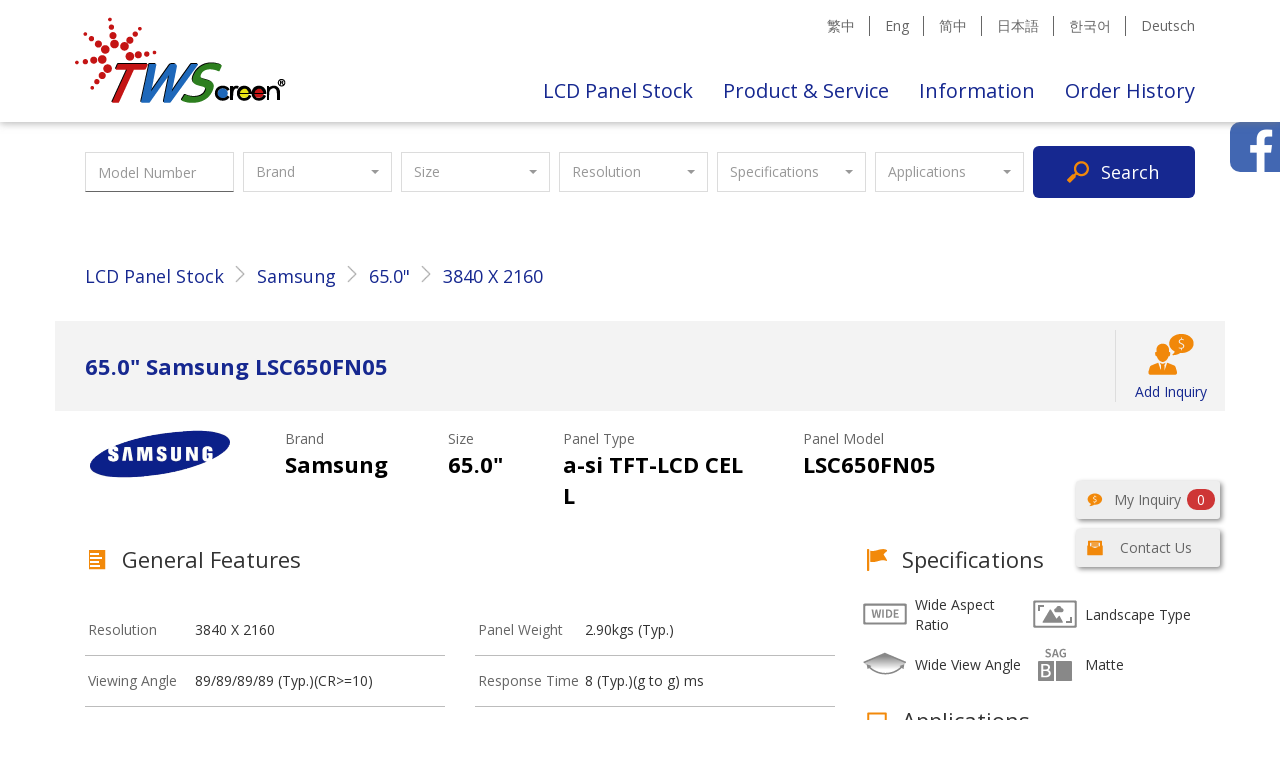

--- FILE ---
content_type: text/html; charset=UTF-8
request_url: https://www.twscreen.com/lcdpanel/18621/samsung/lsc650fn05/65/3840x2160
body_size: 86414
content:
<!DOCTYPE Html>
<Html lang='en'>
	<head>
		<meta charset="utf-8">
		<meta http-equiv="X-UA-Compatible" content="IE=edge">
		<meta name="viewport" content="width=device-width, initial-scale=1.0">
		<title>Samsung  65&quot; LSC650FN05 Specification-Taiwan Screen-TV-LCD-Panel
</title>
			<meta name="keywords" content=",Light Sensor Cable,Analog to Digital Board,Customer material - Tape,Customer material - Glass,Inspection fee,Processing Charge,marine screen,Touch Display (PCAP),HDMI Cable,advertising player,/DoubleLSC650FN05，65.00&quot;，a-si TFT-LCD  CELL，3840 X 2160，Samsung，LSC650FN05.pdf,M190ETN01.0,G185HAN01.0,M170ETN01.1,M270HVN02.0,G150XNE-L03,G170ETN01.0,G190EG01 V1,G104XVN01.0,NJ070NA-23A,G065VN01 V2,G104SN03">
		<meta name="csrf-token" content="tqEKFlJXF1zlXTKjKoHBg4ugyWFjjoWE6rPDzDA7">
			<meta name="description" content="Samsung  65&quot; LCD Panel for  TV，Increase brightness，Add touch，Total solution kits，Customized display，Connector，LSC650FN05,Samsung,Wide View Angle,Matte,TV,Samsung,Sharp,SONYHighbrightness LCD Panel,Touch LCD Panel,Raspberry Pi, LCD Module, Graphic LCD Module, TFT LCD, OLED Display, LCD Display, LCD Panels and so on Customized display etc.">
					<meta property="og:type" content="website" />
					<meta property="og:title" content="Samsung  65&quot; LSC650FN05 Specification-Taiwan Screen-TV-LCD-Panel">
	<meta property="og:url" content="https://www.twscreen.com/lcdpanel/18621/samsung/lsc650fn05/65/3840x2160-TV-LCD-Panel">
	<meta property="og:site_name" content="Taiwan Screen">
	<meta property="og:description" content="Samsung  65&quot; LCD Panel for  TV，Increase brightness，Add touch，Total solution kits，Customized display，Connector，LSC650FN05,Samsung,Wide View Angle,Matte,TV,Samsung,Sharp,SONYHighbrightness LCD Panel,Touch LCD Panel,Raspberry Pi, LCD Module, Graphic LCD Module, TFT LCD, OLED Display, LCD Display, LCD Panels and so on Customized display etc.">
					<meta property="og:image" content="https://www.twscreen.com/img/ogimage.png">
			<meta property="og:image:width" content="1200">
			<meta property="og:image:height" content="630">
						<meta property="og:locale" content="en_US" />
						<meta property="og:locale:alternate" content="en_US" />
		<meta property="og:locale:alternate" content="zh_TW" />
		<meta property="og:locale:alternate" content="zh_CN" />
		<meta property="og:locale:alternate" content="ja_JP" />
		<meta property="og:locale:alternate" content="ko_KR" />
		<meta property="og:locale:alternate" content="de_DE" />
		<link rel="canonical" href="https://www.twscreen.com/en/lcdpanel/18621">
			<link rel="alternate" hreflang="en" href="https://www.twscreen.com/en/lcdpanel/18621/samsung/lsc650fn05/65/3840x2160-TV-LCD-Panel" />
	<link rel="alternate" hreflang="zh-TW" href="https://www.twscreen.com/zh-TW/lcdpanel/18621/samsung/lsc650fn05/65/3840x2160-電視液晶面板" />
	<link rel="alternate" hreflang="zh-CN" href="https://www.twscreen.com/zh-CN/lcdpanel/18621/samsung/lsc650fn05/65/3840x2160-电视液晶屏" />
	<link rel="alternate" hreflang="zh" href="https://www.twscreen.com/zh-TW/lcdpanel/18621/samsung/lsc650fn05/65/3840x2160-電視液晶面板" />
	<link rel="alternate" hreflang="ja" href="https://www.twscreen.com/ja/lcdpanel/18621/samsung/lsc650fn05/65/3840x2160-TV-LCDパネル" />
	<link rel="alternate" hreflang="ko" href="https://www.twscreen.com/ko/lcdpanel/18621/samsung/lsc650fn05/65/3840x2160-TV-LCD-패널" />
	<link rel="alternate" hreflang="de" href="https://www.twscreen.com/de/lcdpanel/18621/samsung/lsc650fn05/65/3840x2160-TV-LCD-PANEL" />
	<link rel="alternate" hreflang="x-default" href="https://www.twscreen.com/lcdpanel/18621" />
				<link type="image/x-icon" rel="shortcut icon" href="https://www.twscreen.com/favicon.ico">
		<link rel="apple-touch-icon" href="https://www.twscreen.com/img/logo256.png">
		<script> var ISOLDIE = false; </script>
		<!--[if lt IE 10]>
			 <script> var ISOLDIE = true; </script>
		<![endif]-->
		<script>
			 if(ISOLDIE) {
				alert("We do not support IE9 or older browsers, please upgrade your browser.");
				window.location = "http://www.google.com.tw/intl/en/chrome/browser/desktop/";
			 }
		</script>
		<link media="all" type="text/css" rel="stylesheet" href="https://www.twscreen.com/css/app.cssgz?t=1724644681">

		<link media="all" type="text/css" rel="stylesheet" href="https://www.twscreen.com/css/subscribe.css?t=1563213677">

								<!-- Google Tag Manager -->
		<script>(function(w,d,s,l,i){w[l]=w[l]||[];w[l].push({'gtm.start':
		new Date().getTime(),event:'gtm.js'});var f=d.getElementsByTagName(s)[0],
		j=d.createElement(s),dl=l!='dataLayer'?'&l='+l:'';j.async=true;j.src=
		'https://www.googletagmanager.com/gtm.js?id='+i+dl;f.parentNode.insertBefore(j,f);
		})(window,document,'script','dataLayer','GTM-MTRPKGG');</script>
		<!-- End Google Tag Manager -->
					</head>
	<body>
		<!-- Google Tag Manager (noscript) -->
		<noscript><iframe src="https://www.googletagmanager.com/ns.html?id=GTM-MTRPKGG"
		height="0" width="0" style="display:none;visibility:hidden"></iframe></noscript>
		<!-- End Google Tag Manager (noscript) -->
		<!-- Google Tag Manager Must be right after body tag -->
				<div id="floating-fb" class="hidden-print">
	<iframe src="https://www.facebook.com/plugins/page.php?href=https%3A%2F%2Fwww.facebook.com%2FTWScreen2003%2F&tabs=timeline&width=300&height=400&small_header=false&adapt_container_width=true&hide_cover=false&show_facepile=true&appId=550610915347075" width="300" height="400" style="border:none;overflow:hidden" scrolling="no" frameborder="0" allowTransparency="true" allow="encrypted-media"></iframe>
	<div class="fbsidebarbtn"></div>
</div>						<nav class="navbar navbar-default" id="top-banner-navbar">
			<div class="container">
			<!-- Brand and toggle get grouped for better mobile display -->
				<div class="navbar-header">
					<button type="button" class="navbar-toggle collapsed" data-toggle="collapse" data-target="#top-banner-navbar-collapse" aria-expanded="false">
						<span class="sr-only">Toggle navigation</span>
						<span class="icon-bar"></span>
						<span class="icon-bar"></span>
						<span class="icon-bar"></span>
					</button>
					<a class="navbar-brand" href=https://www.twscreen.com title="Taiwan Screen">
						<div class="company-logo">Taiwan Screen</div>
					</a>
				</div>

			<!-- Collect the nav links, forms, and other content for toggling -->
				<div class="collapse navbar-collapse" id="top-banner-navbar-collapse">
					<ul class="nav navbar-nav navbar-right stripe-between color-gray hidden-xs">
							<li><a class="nav-title" href="https://www.twscreen.com/zh-TW/lcdpanel/18621/samsung/lsc650fn05/65/3840x2160-電視液晶面板">繁中</a></li>
	<li><a class="nav-title" href="https://www.twscreen.com/en/lcdpanel/18621/samsung/lsc650fn05/65/3840x2160-TV-LCD-Panel">Eng</a></li>
	<li><a class="nav-title" href="https://www.twscreen.com/zh-CN/lcdpanel/18621/samsung/lsc650fn05/65/3840x2160-电视液晶屏">简中</a></li>
	<li><a class="nav-title" href="https://www.twscreen.com/ja/lcdpanel/18621/samsung/lsc650fn05/65/3840x2160-TV-LCDパネル">日本語</a></li>
	<li><a class="nav-title" href="https://www.twscreen.com/ko/lcdpanel/18621/samsung/lsc650fn05/65/3840x2160-TV-LCD-패널">한국어</a></li>
	<li><a class="nav-title" href="https://www.twscreen.com/de/lcdpanel/18621/samsung/lsc650fn05/65/3840x2160-TV-LCD-PANEL">Deutsch</a></li>
					</ul>
					<ul class="nav navbar-nav navbar-right stick-to-bottom lang-en">
						<li><a class="nav-title" href=https://www.twscreen.com/lcdpanel/search>LCD Panel Stock</a></li>
						<li class="dropdown">
							<a href="#" class="dropdown-toggle" data-toggle="dropdown" role="button" aria-haspopup="true" aria-expanded="false">Product & Service</a>
							<ul class="dropdown-menu dropdown-menu-left">
																<li><a href="https://www.twscreen.com/otherproduct/type/82">PCAP Touch &amp; RTP Touch (Glass)</a></li>
																<li><a href="https://www.twscreen.com/otherproduct/type/4">Touch Display (PCAP)</a></li>
																<li><a href="https://www.twscreen.com/otherproduct/type/103">Touch Display (RTP)</a></li>
																<li><a href="https://www.twscreen.com/otherproduct/type/70">Smart Touch Panel (HDMI Touch Solution)</a></li>
																<li><a href="https://www.twscreen.com/otherproduct/type/91">Smart Touch Display</a></li>
																<li><a href="https://www.twscreen.com/otherproduct/type/2">LCD Controller Board (AD Board)</a></li>
																<li><a href="https://www.twscreen.com/otherproduct/type/10">LED Backlight Driver Board</a></li>
																<li><a href="https://www.twscreen.com/otherproduct/type/7">LCD Display Kits (Panel + AD Board)</a></li>
																<li><a href="https://www.twscreen.com/otherproduct/type/3">High Brightness  Display</a></li>
															</ul>
						</li>
						<li><a class="nav-title" href=https://www.twscreen.com/news>Information</a></li>
						<li><a class="nav-title" href=https://www.twscreen.com/order-detail>Order History</a></li>
					</ul>
				</div><!-- /.navbar-collapse -->
			</div><!-- /.container-fluid -->
		</nav>
		
		<div id="search-for-more" class="hidden-print">
	<script>
	    var searchbaseurl = "https://www.twscreen.com/lcdpanel/search";
	</script>
	<div class="container">
		<form>
			<div class="input-keyword">
				<input type="text" name="keyword" value="" placeholder="Model Number" title="Model Number">
			</div>
			<div class="select-brand">
				<select class="selectpicker" title="Brand" data-live-search="true">
					<option value="0">All brands</option>
										<option value="4" >AUO</option>
										<option value="19" >Innolux</option>
										<option value="33" >LG Display</option>
										<option value="20" >Samsung</option>
										<option value="5" >HannStar</option>
										<option value="2" >CPT</option>
										<option value="36" >BOE</option>
										<option value="23" >IVO</option>
										<option value="15" >Tianma</option>
										<option value="29" >Hitachi</option>
										<option value="22" >TOSHIBA</option>
										<option value="11" >CMO</option>
										<option value="10" >MITSUBISHI</option>
										<option value="9" >SHARP</option>
										<option value="28" >NEC</option>
										<option value="30" >Panasonic</option>
										<option value="32" >LUMINEQ</option>
										<option value="39" >CEC</option>
										<option value="50" >CSOT</option>
										<option value="59" >JDI</option>
										<option value="3" >PVI</option>
										<option value="8" >NLT</option>
										<option value="6" >KOE</option>
										<option value="179" >hkc</option>
										<option value="178" >lhd</option>
										<option value="177" >edo</option>
										<option value="174" >TWS</option>
										<option value="155" >lg electronics</option>
										<option value="154" >goldstar</option>
										<option value="153" >qisda</option>
										<option value="152" >lg semicon</option>
										<option value="151" >yzgl</option>
										<option value="150" >hantuway</option>
										<option value="149" >rise</option>
										<option value="148" >sdp</option>
										<option value="147" >displayeasy</option>
										<option value="146" >laibao</option>
										<option value="145" >ctc</option>
										<option value="144" >mitsubishi mdti</option>
										<option value="125" >philips</option>
										<option value="123" >toshiba mobile display</option>
										<option value="119" >kopin</option>
										<option value="118" >forhouse</option>
										<option value="117" >jouyuet</option>
										<option value="116" >cdtech</option>
										<option value="115" >alps</option>
										<option value="114" >lg lcd inc.</option>
										<option value="113" >rayken</option>
										<option value="112" >planar</option>
										<option value="111" >zenyo</option>
										<option value="110" >boect</option>
										<option value="109" >hosiden</option>
										<option value="108" >xl</option>
										<option value="107" >sii</option>
										<option value="106" >duobond</option>
										<option value="104" >powertip</option>
										<option value="103" >sti</option>
										<option value="101" >byd</option>
										<option value="100" >UNIPAC</option>
										<option value="99" >giantplus</option>
										<option value="98" >smarterglass</option>
										<option value="97" >nan ya</option>
										<option value="96" >Varitronix</option>
										<option value="95" >edt</option>
										<option value="94" >SONY</option>
										<option value="93" >jct</option>
										<option value="92" >irico</option>
										<option value="91" >funai</option>
										<option value="90" >vitrolight</option>
										<option value="89" >Arima</option>
										<option value="88" >urt</option>
										<option value="87" >lt</option>
										<option value="86" >imes</option>
										<option value="85" >CITIZEN</option>
										<option value="84" >crd</option>
										<option value="83" >truly</option>
										<option value="82" >sebo</option>
										<option value="81" >berise</option>
										<option value="80" >EPSON</option>
										<option value="78" >sva-nec</option>
										<option value="77" >dlc</option>
										<option value="76" >IPS alpha</option>
										<option value="75" >s-lcd</option>
										<option value="74" >Hyundai</option>
										<option value="73" >LITEMAX</option>
										<option value="57" >SMD</option>
										<option value="53" >FUJITSU</option>
										<option value="52" >NONE</option>
										<option value="51" >Pixel Qi</option>
										<option value="49" >CHILIN</option>
										<option value="48" >Hisense</option>
										<option value="47" >ORTUSTECH</option>
										<option value="46" >BriView</option>
										<option value="45" >ROGIN</option>
										<option value="44" >QUANTA</option>
										<option value="43" >RAKEN</option>
										<option value="42" >TPO</option>
										<option value="38" >AU</option>
										<option value="37" >BOE Hydis</option>
										<option value="35" >IBM</option>
										<option value="34" >IDTech</option>
										<option value="31" >CASIO</option>
										<option value="27" >OPTREX</option>
										<option value="26" >SANYO</option>
										<option value="25" >TORISAN</option>
										<option value="24" >KYOCERA</option>
										<option value="21" >TMD</option>
										<option value="18" >AMP</option>
										<option value="17" >aptus</option>
										<option value="16" >Amson</option>
										<option value="13" >Hydis</option>
										<option value="12" >LG Philips</option>
										<option value="7" >Data Image</option>
										<option value="1" >RiT</option>
									</select>
			</div>
			<div class="select-size">
				<select class="selectpicker" title="Size" data-live-search="true">
					<option value="0">All sizes</option>
										<option value="165" >0.2"</option>
										<option value="198" >1.0"</option>
										<option value="168" >1.1"</option>
										<option value="202" >1.5"</option>
										<option value="203" >1.6"</option>
										<option value="204" >1.7"</option>
										<option value="153" >3.5"</option>
										<option value="161" >3.7"</option>
										<option value="154" >4.0"</option>
										<option value="159" >4.1"</option>
										<option value="160" >4.2"</option>
										<option value="151" >4.3"</option>
										<option value="192" >4.4"</option>
										<option value="184" >4.5"</option>
										<option value="193" >4.6"</option>
										<option value="173" >4.7"</option>
										<option value="157" >4.8"</option>
										<option value="191" >4.9"</option>
										<option value="146" >5.0"</option>
										<option value="183" >5.1"</option>
										<option value="179" >5.2"</option>
										<option value="181" >5.3"</option>
										<option value="162" >5.4"</option>
										<option value="155" >5.5"</option>
										<option value="150" >5.6"</option>
										<option value="144" >5.7"</option>
										<option value="180" >5.8"</option>
										<option value="188" >5.9"</option>
										<option value="148" >6.0"</option>
										<option value="176" >6.1"</option>
										<option value="182" >6.2"</option>
										<option value="149" >6.3"</option>
										<option value="1" >6.4"</option>
										<option value="2" >6.5"</option>
										<option value="178" >6.8"</option>
										<option value="195" >6.9"</option>
										<option value="3" >7.0"</option>
										<option value="112" >7.1"</option>
										<option value="4" >7.2"</option>
										<option value="116" >7.3"</option>
										<option value="120" >7.4"</option>
										<option value="5" >7.5"</option>
										<option value="92" >7.7"</option>
										<option value="6" >7.8"</option>
										<option value="76" >7.9"</option>
										<option value="7" >8.0"</option>
										<option value="106" >8.1"</option>
										<option value="110" >8.2"</option>
										<option value="139" >8.3"</option>
										<option value="8" >8.4"</option>
										<option value="9" >8.5"</option>
										<option value="142" >8.7"</option>
										<option value="79" >8.8"</option>
										<option value="10" >8.9"</option>
										<option value="11" >9.0"</option>
										<option value="119" >9.1"</option>
										<option value="77" >9.2"</option>
										<option value="64" >9.4"</option>
										<option value="133" >9.5"</option>
										<option value="12" >9.6"</option>
										<option value="66" >9.7"</option>
										<option value="99" >9.8"</option>
										<option value="13" >10.0"</option>
										<option value="14" >10.1"</option>
										<option value="15" >10.2"</option>
										<option value="127" >10.3"</option>
										<option value="16" >10.4"</option>
										<option value="177" >10.5"</option>
										<option value="63" >10.6"</option>
										<option value="96" >10.8"</option>
										<option value="88" >11.0"</option>
										<option value="72" >11.1"</option>
										<option value="17" >11.3"</option>
										<option value="167" >11.4"</option>
										<option value="18" >11.6"</option>
										<option value="216" >11.8"</option>
										<option value="82" >12.0"</option>
										<option value="19" >12.1"</option>
										<option value="130" >12.2"</option>
										<option value="20" >12.3"</option>
										<option value="128" >12.4"</option>
										<option value="49" >12.5"</option>
										<option value="140" >12.6"</option>
										<option value="166" >12.8"</option>
										<option value="145" >12.9"</option>
										<option value="102" >13.0"</option>
										<option value="21" >13.1"</option>
										<option value="22" >13.3"</option>
										<option value="91" >13.4"</option>
										<option value="59" >13.5"</option>
										<option value="186" >13.6"</option>
										<option value="126" >13.8"</option>
										<option value="213" >13.9"</option>
										<option value="23" >14.0"</option>
										<option value="24" >14.1"</option>
										<option value="78" >14.2"</option>
										<option value="185" >14.3"</option>
										<option value="115" >14.4"</option>
										<option value="98" >14.5"</option>
										<option value="109" >14.9"</option>
										<option value="25" >15.0"</option>
										<option value="52" >15.1"</option>
										<option value="80" >15.2"</option>
										<option value="89" >15.3"</option>
										<option value="26" >15.4"</option>
										<option value="57" >15.5"</option>
										<option value="27" >15.6"</option>
										<option value="85" >15.7"</option>
										<option value="171" >15.8"</option>
										<option value="90" >15.9"</option>
										<option value="48" >16.0"</option>
										<option value="60" >16.1"</option>
										<option value="68" >16.4"</option>
										<option value="74" >16.5"</option>
										<option value="209" >16.6"</option>
										<option value="81" >16.8"</option>
										<option value="28" >17.0"</option>
										<option value="29" >17.1"</option>
										<option value="54" >17.3"</option>
										<option value="131" >17.4"</option>
										<option value="111" >17.5"</option>
										<option value="108" >18.0"</option>
										<option value="30" >18.1"</option>
										<option value="65" >18.4"</option>
										<option value="51" >18.5"</option>
										<option value="31" >19.0"</option>
										<option value="84" >19.1"</option>
										<option value="105" >19.2"</option>
										<option value="117" >19.4"</option>
										<option value="32" >19.5"</option>
										<option value="75" >19.6"</option>
										<option value="58" >19.7"</option>
										<option value="33" >20.0"</option>
										<option value="34" >20.1"</option>
										<option value="113" >20.3"</option>
										<option value="147" >20.7"</option>
										<option value="86" >20.8"</option>
										<option value="138" >20.9"</option>
										<option value="35" >21.0"</option>
										<option value="73" >21.2"</option>
										<option value="53" >21.3"</option>
										<option value="129" >21.4"</option>
										<option value="36" >21.5"</option>
										<option value="83" >21.6"</option>
										<option value="122" >21.8"</option>
										<option value="62" >22.0"</option>
										<option value="95" >22.2"</option>
										<option value="97" >22.5"</option>
										<option value="208" >22.9"</option>
										<option value="37" >23.0"</option>
										<option value="107" >23.1"</option>
										<option value="212" >23.2"</option>
										<option value="211" >23.5"</option>
										<option value="69" >23.6"</option>
										<option value="141" >23.7"</option>
										<option value="38" >23.8"</option>
										<option value="39" >24.0"</option>
										<option value="194" >24.4"</option>
										<option value="101" >24.5"</option>
										<option value="93" >25.0"</option>
										<option value="50" >25.5"</option>
										<option value="40" >26.0"</option>
										<option value="118" >26.5"</option>
										<option value="67" >27.0"</option>
										<option value="56" >27.5"</option>
										<option value="215" >27.6"</option>
										<option value="132" >27.8"</option>
										<option value="61" >28.0"</option>
										<option value="125" >28.1"</option>
										<option value="94" >28.3"</option>
										<option value="70" >28.6"</option>
										<option value="136" >28.7"</option>
										<option value="104" >29.0"</option>
										<option value="114" >29.3"</option>
										<option value="71" >29.5"</option>
										<option value="41" >30.0"</option>
										<option value="42" >30.4"</option>
										<option value="121" >31.0"</option>
										<option value="43" >31.5"</option>
										<option value="87" >32.0"</option>
										<option value="205" >33.0"</option>
										<option value="214" >33.8"</option>
										<option value="44" >34.0"</option>
										<option value="103" >35.0"</option>
										<option value="100" >36.5"</option>
										<option value="137" >36.6"</option>
										<option value="55" >37.0"</option>
										<option value="124" >37.2"</option>
										<option value="199" >37.5"</option>
										<option value="123" >38.0"</option>
										<option value="134" >38.2"</option>
										<option value="45" >39.0"</option>
										<option value="46" >40.0"</option>
										<option value="135" >41.5"</option>
										<option value="47" >42.0"</option>
										<option value="172" >43.0"</option>
										<option value="200" >44.5"</option>
										<option value="163" >46.0"</option>
										<option value="156" >47.0"</option>
										<option value="187" >48.0"</option>
										<option value="210" >48.5"</option>
										<option value="152" >49.0"</option>
										<option value="207" >49.5"</option>
										<option value="217" >55.0"</option>
										<option value="158" >65.0"</option>
										<option value="201" >308.0"</option>
									</select>
			</div>
			<div class="select-resolution">
				<select class="selectpicker" title="Resolution" data-live-search="true">
					<option value="0">All resolutions</option>
										<option value="25" >2560 X 1080</option>
										<option value="24" >400 X 240</option>
										<option value="23" >1920 X 720</option>
										<option value="22" >2560 X 1600</option>
										<option value="21" >1680 X 1050</option>
										<option value="20" >1400 X 1050</option>
										<option value="19" >800 X 1280</option>
										<option value="18" >1440 X 900</option>
										<option value="17" >1280 X 422</option>
										<option value="16" >3280 X 2048</option>
										<option value="15" >1600 X 900</option>
										<option value="14" >1920 X 1200</option>
										<option value="13" >640 X 480</option>
										<option value="12" >1600 X 1200</option>
										<option value="11" >1024 X 768</option>
										<option value="10" >800 X 600</option>
										<option value="9" >1024 X 600</option>
										<option value="8" >1280 X 800</option>
										<option value="7" >1280 X 1024</option>
										<option value="6" >1366 X 768</option>
										<option value="5" >1920 X 1080</option>
										<option value="4" >800 X 480</option>
										<option value="3" >1280 X 768</option>
										<option value="2" >480 X 234</option>
										<option value="27" >3840 X 2160</option>
										<option value="28" >1280 X 248</option>
										<option value="29" >2048 X 1536</option>
										<option value="30" >1024 X 576</option>
										<option value="31" >1600 X 768</option>
										<option value="32" >1280 X 720</option>
										<option value="33" >2880 X 1620</option>
										<option value="34" >3000 X 2000</option>
										<option value="35" >1920 X 360</option>
										<option value="36" >640 X 220</option>
										<option value="37" >1680 X 342</option>
										<option value="38" >400 X 234</option>
										<option value="39" >1366 X 254</option>
										<option value="40" >1920 X 540</option>
										<option value="41" >854 X 480</option>
										<option value="42" >5120 X 2880</option>
										<option value="43" >600 X 800</option>
										<option value="44" >1200 X 1920</option>
										<option value="45" >800 X 256</option>
										<option value="46" >2560 X 1440</option>
										<option value="47" >768 X 1024</option>
										<option value="48" >640 X 240</option>
										<option value="49" >640 X 468</option>
										<option value="50" >1152 X 768</option>
										<option value="51" >1366 X 378</option>
										<option value="52" >640 X 234</option>
										<option value="53" >480 X 220</option>
										<option value="54" >3440 X 1440</option>
										<option value="55" >320 X 234</option>
										<option value="56" >640 X 200</option>
										<option value="57" >1920 X 340</option>
										<option value="58" >480 X 240</option>
										<option value="59" >1280 X 645</option>
										<option value="60" >2160 X 1440</option>
										<option value="61" >720 X 480</option>
										<option value="62" >1536 X 2048</option>
										<option value="63" >1200 X 1600</option>
										<option value="64" >466 X 350</option>
										<option value="65" >2560 X 2048</option>
										<option value="66" >1440 X 960</option>
										<option value="67" >1920 X 480</option>
										<option value="68" >480 X 800</option>
										<option value="69" >1280 X 960</option>
										<option value="70" >1920 X 1280</option>
										<option value="71" >1280 X 480</option>
										<option value="72" >1280 X 600</option>
										<option value="73" >1280 X 390</option>
										<option value="74" >2400 X 1600</option>
										<option value="75" >960 X 540</option>
										<option value="76" >2736 X 1824</option>
										<option value="77" >1680 X 945</option>
										<option value="78" >1280 X 320</option>
										<option value="79" >1920 X 708</option>
										<option value="80" >1792 X 768</option>
										<option value="81" >1920 X 710</option>
										<option value="82" >1680 X 472</option>
										<option value="83" >512 X 128</option>
										<option value="84" >1920 X 1920</option>
										<option value="85" >1280 X 505</option>
										<option value="86" >822 X 260</option>
										<option value="87" >3200 X 1800</option>
										<option value="88" >600 X 1024</option>
										<option value="89" >1080 X 1920</option>
										<option value="90" >1600 X 1024</option>
										<option value="91" >4096 X 2160</option>
										<option value="92" >1366 X 232</option>
										<option value="93" >1024 X 502</option>
										<option value="94" >320 X 240</option>
										<option value="95" >1366 X 1024</option>
										<option value="96" >1200 X 900</option>
										<option value="97" >2880 X 1800</option>
										<option value="98" >900 X 1440</option>
										<option value="99" >1366 X 475</option>
										<option value="100" >480 X 210</option>
										<option value="101" >1280 X 854</option>
										<option value="102" >1920 X 570</option>
										<option value="103" >2560 X 1616</option>
										<option value="104" >720 X 1280</option>
										<option value="105" >480 X 468</option>
										<option value="106" >2048 X 1152</option>
										<option value="107" >2048 X 2048</option>
										<option value="108" >1440 X 540</option>
										<option value="109" >1366 X 374</option>
										<option value="110" >1024 X 273</option>
										<option value="111" >1024 X 310</option>
										<option value="112" >1920 X 388</option>
										<option value="113" >1920 X 502</option>
										<option value="114" >800 X 300</option>
										<option value="115" >1600 X 2560</option>
										<option value="116" >480 X 640</option>
										<option value="117" >640 X 400</option>
										<option value="118" >1366 X 256</option>
										<option value="119" >1366 X 400</option>
										<option value="120" >536 X 328</option>
										<option value="121" >960 X 1280</option>
										<option value="122" >640 X 640</option>
										<option value="123" >1920 X 510</option>
										<option value="124" >852 X 480</option>
										<option value="125" >1366 X 384</option>
										<option value="126" >1366 X 415</option>
										<option value="127" >1366 X 800</option>
										<option value="128" >480 X 320</option>
										<option value="129" >1920 X 290</option>
										<option value="130" >1280 X 242</option>
										<option value="131" >1280 X 120</option>
										<option value="132" >2048 X 2560</option>
										<option value="133" >960 X 960</option>
										<option value="134" >2880 X 1920</option>
										<option value="135" >1366 X 419</option>
										<option value="136" >1050 X 1400</option>
										<option value="137" >1200 X 800</option>
										<option value="138" >1920 X 358</option>
										<option value="139" >1920 X 560</option>
										<option value="141" >2560 X 1700</option>
										<option value="142" >520 X 288</option>
										<option value="143" >1440 X 2560</option>
										<option value="144" >480 X 272</option>
										<option value="145" >560 X 220</option>
										<option value="146" >240 X 320</option>
										<option value="147" >480 X 854</option>
										<option value="148" >540 X 960</option>
										<option value="149" >38403 X 2160</option>
										<option value="150" >768 X 1280</option>
										<option value="151" >240 X 128</option>
										<option value="152" >7680 X 4320</option>
										<option value="153" >428 X 240</option>
										<option value="154" >480 X 360</option>
										<option value="155" >1024 X 480</option>
										<option value="156" >320 X 200</option>
										<option value="157" >768 X 128</option>
										<option value="158" >480 X 290</option>
										<option value="159" >256 X 64</option>
										<option value="160" >128 X 128</option>
										<option value="161" >800 X 92</option>
										<option value="162" >1920 X 1080</option>
										<option value="163" >480 X 480</option>
										<option value="164" >320 X 220</option>
										<option value="165" >1280 X 400</option>
										<option value="166" >1280 X 540</option>
										<option value="167" >256 X 128</option>
										<option value="168" >1800 X 1080</option>
										<option value="169" >160 X 128</option>
										<option value="170" >1280 X 370</option>
										<option value="171" >2560 X 1536</option>
										<option value="172" >1280 X 512</option>
										<option value="173" >1280 X 420</option>
										<option value="174" >1920 X 1080</option>
										<option value="175" >400 X 96</option>
										<option value="176" >1920 X 1152</option>
										<option value="177" >3840 X 720</option>
										<option value="178" >320 X 150</option>
										<option value="179" >640 X 350</option>
										<option value="180" >240 X 64</option>
										<option value="181" >320 X 96</option>
										<option value="182" >640 X 360</option>
										<option value="183" >960 X 640</option>
										<option value="184" >720 X 240</option>
										<option value="185" >257 X 240</option>
										<option value="186" >960 X 160</option>
										<option value="187" >888 X 408</option>
										<option value="188" >432 X 96</option>
										<option value="189" >719 X 234</option>
										<option value="190" >240 X 240</option>
										<option value="191" >1366 X 238</option>
										<option value="192" >1680 X 340</option>
										<option value="193" >1920 X 132</option>
										<option value="194" >4096 X 2304</option>
										<option value="195" >1920 X 158</option>
										<option value="196" >3840 X 1600</option>
										<option value="197" >1620 X 1080</option>
										<option value="198" >320 X 320</option>
										<option value="199" >5120 X 2160</option>
										<option value="200" >5120 X 1440</option>
										<option value="201" >840 X 480</option>
										<option value="202" >3840 X 1080</option>
										<option value="203" >3840 X 160</option>
										<option value="204" >720 X 720</option>
										<option value="205" >2880 X 158</option>
										<option value="206" >1920 X 165</option>
										<option value="207" >3240 X 2160</option>
										<option value="208" >1280 X 272</option>
										<option value="209" >2160 X 1080</option>
										<option value="210" >1280 X 640</option>
										<option value="211" >1366 X 912</option>
										<option value="212" >2340 X 1080</option>
										<option value="213" >720167 X 1920</option>
										<option value="214" >2000277 X 3000</option>
										<option value="215" >54054 X 1920</option>
										<option value="216" >800149 X 1280</option>
										<option value="217" >1080127 X 1920</option>
										<option value="218" >480134 X 800</option>
										<option value="219" >800217 X 480</option>
										<option value="220" >1080141 X 1920</option>
										<option value="221" >7682105 X 10242</option>
										<option value="222" >1824267 X 2736</option>
										<option value="223" >768129 X 1366</option>
										<option value="224" >1440109 X 3440</option>
										<option value="225" >1080102 X 1920</option>
										<option value="226" >800113 X 1280</option>
										<option value="227" >1600235 X 2400</option>
										<option value="228" >2160283 X 3840</option>
										<option value="229" >108055 X 1920</option>
										<option value="230" >768123 X 1024</option>
										<option value="231" >600119 X 800</option>
										<option value="232" >1920283 X 1200</option>
										<option value="233" >1280150 X 800</option>
										<option value="234" >1080218 X 1920</option>
										<option value="235" >1200100 X 1920</option>
										<option value="236" >216090 X 3840</option>
										<option value="237" >768135 X 1366</option>
										<option value="238" >768112 X 1366</option>
										<option value="239" >1280153 X 960</option>
										<option value="240" >60096 X 800</option>
										<option value="241" >720200 X 1920</option>
										<option value="242" >600125 X 800</option>
										<option value="243" >2160332 X 3840</option>
										<option value="244" >234125 X 480</option>
										<option value="245" >480194 X 840</option>
										<option value="246" >1080137 X 1920</option>
										<option value="247" >108046 X 1920</option>
										<option value="248" >102486 X 1280</option>
										<option value="249" >1080139 X 1920</option>
										<option value="250" >720594 X 1920</option>
										<option value="251" >480188 X 800</option>
										<option value="252" >108089 X 1920</option>
										<option value="253" >6447 X 240</option>
										<option value="254" >1440185 X 2160</option>
										<option value="255" >108045 X 1920</option>
										<option value="256" >480133 X 800</option>
										<option value="257" >120090 X 1920</option>
										<option value="258" >2400508 X 3840</option>
										<option value="259" >600148 X 1024</option>
										<option value="260" >768118 X 1366</option>
										<option value="261" >515157 X 1920</option>
										<option value="262" >1280296 X 720</option>
										<option value="263" >1440108 X 2560</option>
										<option value="264" >76885 X 1024</option>
										<option value="265" >108081 X 1920</option>
										<option value="266" >2160103 X 3840</option>
										<option value="267" >600169 X 1024</option>
										<option value="268" >480116 X 800</option>
										<option value="269" >120094 X 1920</option>
										<option value="270" >80098 X 1280</option>
										<option value="271" >1080157 X 1920</option>
										<option value="272" >1504201 X 2256</option>
										<option value="273" >1080166 X 1920</option>
										<option value="274" >1440106 X 3440</option>
										<option value="275" >1920423 X 1080</option>
										<option value="276" >1200224 X 1920</option>
										<option value="277" >102490 X 1280</option>
										<option value="278" >1920225 X 1200</option>
										<option value="279" >144084 X 2304</option>
										<option value="280" >480107 X 640</option>
										<option value="281" >272131 X 480</option>
										<option value="282" >480141 X 640</option>
										<option value="283" >720163 X 1280</option>
										<option value="284" >108051 X 1920</option>
										<option value="285" >848 X 848</option>
										<option value="286" >768100 X 1366</option>
										<option value="287" >1440210 X 2560</option>
										<option value="288" >1280 X 92</option>
										<option value="289" >3840 X 1100</option>
										<option value="290" >1080 X 1080</option>
										<option value="291" >1080 X 880</option>
										<option value="292" >2240 X 1400</option>
										<option value="293" >1920 X 515</option>
										<option value="294" >2000 X 1200</option>
										<option value="295" >800 X 800</option>
										<option value="296" >1520 X 720</option>
										<option value="297" >2176 X 1600</option>
										<option value="298" >2048120 X 1536</option>
										<option value="299" >3840 X 2400</option>
										<option value="300" >2560 X 720</option>
										<option value="301" >2880 X 2560</option>
										<option value="302" >2256 X 1504</option>
									</select>
			</div>
			<div class="select-spec">
				<select class="selectpicker" title="Specifications" data-live-search="true">
					<option value="0">All specifications</option>
										<option value="37" >Full HD</option>
										<option value="1" >High Color Gamut</option>
										<option value="2" >Matte</option>
										<option value="3" >Glossy</option>
										<option value="4" >Wide View Angle</option>
										<option value="5" >Landscape Type</option>
										<option value="6" >Ultra Hight Brightness</option>
										<option value="7" >White LED Backlight</option>
										<option value="8" >Wide Temperature</option>
										<option value="9" >Bar Display</option>
										<option value="10" >360 Reverse</option>
										<option value="11" >180 Reverse</option>
										<option value="12" >Vibration Resistance</option>
										<option value="13" >3D Display</option>
										<option value="14" >Portrait Type</option>
										<option value="15" >Lamp &gt; 50K Hours</option>
										<option value="16" >Lamp &gt; 70K Hours</option>
										<option value="17" >120Hz</option>
										<option value="18" >Wide Aspect Ratio</option>
										<option value="19" >eDP Interface</option>
										<option value="20" >Adobe RGB</option>
										<option value="21" >RGB LED Back Light</option>
										<option value="22" >IPS</option>
										<option value="23" >S-IPS</option>
										<option value="24" >In Production</option>
										<option value="36" >4K2K</option>
										<option value="25" >Signal Interface Reverse</option>
									</select>
			</div>
			<div class="select-application">
				<select class="selectpicker" title="Applications" data-live-search="true">
					<option value="0">All applications</option>
										<option value="48" >Slot Machine</option>
										<option value="47" >AD Computer</option>
										<option value="46" >Rugged Computer</option>
										<option value="45" >POS</option>
										<option value="44" >Instrumentation</option>
										<option value="43" >Sports Equipment</option>
										<option value="42" >Learning Materials</option>
										<option value="41" >Communication</option>
										<option value="39" >Appliances</option>
										<option value="38" >Counter</option>
										<option value="37" >Ad screen</option>
										<option value="36" >Whiteboard</option>
										<option value="35" >Transparent panel</option>
										<option value="34" >TV Wall</option>
										<option value="33" >E-book</option>
										<option value="31" >Internet Phone</option>
										<option value="29" >Handheld TV</option>
										<option value="28" >Navigation Equipment</option>
										<option value="27" >Photo Printer</option>
										<option value="26" >Handheld Device</option>
										<option value="25" >PDA</option>
										<option value="24" >Digital Video</option>
										<option value="23" >Smart Watch</option>
										<option value="22" >Smart Bracelet</option>
										<option value="21" >Digital Camera</option>
										<option value="20" >Mobile Phone</option>
										<option value="19" >Door Phone</option>
										<option value="18" >Medical</option>
										<option value="17" >Game Console</option>
										<option value="16" >Projector</option>
										<option value="15" >KIOSK</option>
										<option value="14" >DVD Player</option>
										<option value="13" >Digital Photo Frame</option>
										<option value="10" >MID</option>
										<option value="8" >MP4</option>
										<option value="7" >Tablet Computer</option>
										<option value="6" >Industrial PC</option>
										<option value="5" >TV</option>
										<option value="4" >Monitor</option>
										<option value="3" >Car TV</option>
										<option value="2" >Net Book </option>
										<option value="1" >Laptop</option>
									</select>
			</div>
			<div class="search-button">
				<div class="search-icon"></div>
				<button type="button" class="btn btn-default submit">Search</button>
			</div>
		</form>
	</div>
</div><div id="panel-information" itemscope itemtype="http://schema.org/Product" data-id="18621" data-pn="LSC650FN05">
	<meta itemprop="url" content="https://www.twscreen.com/lcdpanel/18621/samsung/lsc650fn05/65/3840x2160-TV-LCD-Panel" />
	<div class="container">
		<ol class="breadcrumb hidden-print" itemscope itemtype="http://schema.org/BreadcrumbList">
			<li itemprop="itemListElement" itemscope itemtype="http://schema.org/ListItem"><a itemprop="item" href="https://www.twscreen.com/lcdpanel/search"><span itemprop="name">LCD Panel Stock</span></a><meta itemprop="position" content="1" /></li>
			<li itemprop="itemListElement" itemscope itemtype="http://schema.org/ListItem"><a itemprop="item" href="https://www.twscreen.com/lcdpanel/search?brand=20"><span itemprop="name">Samsung</span></a><meta itemprop="position" content="2" /></li>
			<li itemprop="itemListElement" itemscope itemtype="http://schema.org/ListItem"><a itemprop="item" href="https://www.twscreen.com/lcdpanel/search?brand=20&amp;size=158"><span itemprop="name">65.0"</span></a><meta itemprop="position" content="3" /></li>
			<li itemprop="itemListElement" itemscope itemtype="http://schema.org/ListItem"><a itemprop="item" href="https://www.twscreen.com/lcdpanel/search?brand=20&amp;size=158&amp;resolution=27"><span itemprop="name">3840 X 2160</span></a><meta itemprop="position" content="4" /></li>
		</ol>
		<div class="panel-title">
			<div class="panel-name" itemprop="name"><h1>65.0&quot; Samsung LSC650FN05</h1></div>
						<div class="ask-price hidden-xs hidden-print" title="Add Inquiry" data-id="18621" data-pn="LSC650FN05">
				<div class="ask-price-icon"></div>
				<div>Add Inquiry</div>
			</div>
		</div>
		<div class="panel-main-info">
						<meta itemprop="logo" content="https://d15at2k9hv3r3i.cloudfront.net/brandimages/samsung.png" />
			<div class="brand-logo hidden-md hidden-sm hidden-xs" data-url="https://d15at2k9hv3r3i.cloudfront.net/brandimages/samsung.png"></div>
						<div class="brand">
				<div class="title">Brand</div>
				<div class="value" itemprop="brand">Samsung</div>
			</div>
			<div class="size" itemprop="additionalProperty" itemscope itemtype="http://schema.org/PropertyValue">
				<div class="title" itemprop="name">Size</div>
				<div class="value" itemprop="value">65.0"</div>
			</div>
			<div class="panel-type">
				<div class="title">Panel Type</div>
				<div class="value" itemprop="category">a-si TFT-LCD  CELL</div>
			</div>
			<div class="panel-serial">
				<div class="title">Panel Model</div>
				<div class="value" itemprop="model">LSC650FN05</div>
			</div>
									<div class="ask-price hidden-sm hidden-md hidden-lg hidden-print alone" title="Add Inquiry" data-id="18621" data-pn="LSC650FN05">
				<div class="ask-price-icon"></div>
				<div>Add Inquiry</div>
			</div>
		</div>
		<div class="panel-feature lang-en">
			<div class="panel-general-feature">
				<div class="panel-general-feature-title">General Features</div>
				<div class="panel-general-feature-content">	
									
					<div class="panel-general-feature-left">
																		<div class="panel-general-feature-item" itemprop="additionalProperty" itemscope itemtype="http://schema.org/PropertyValue">
							<div class="title" itemprop="name">Resolution</div>
							<div class="value" itemprop="value">3840 X 2160</div>
						</div>
																														<div class="panel-general-feature-item" itemprop="additionalProperty" itemscope itemtype="http://schema.org/PropertyValue">
							<div class="title" itemprop="name">Viewing Angle</div>
							<div class="value" itemprop="value">89/89/89/89 (Typ.)(CR&gt;=10) </div>
						</div>
																								<div class="panel-general-feature-item" itemprop="additionalProperty" itemscope itemtype="http://schema.org/PropertyValue">
							<div class="title" itemprop="name">Contrast Ratio</div>
							<div class="value" itemprop="value">-</div>
						</div>
																								<div class="panel-general-feature-item" itemprop="additionalProperty" itemscope itemtype="http://schema.org/PropertyValue">
							<div class="title" itemprop="name">Display Colors</div>
							<div class="value" itemprop="value">16.7m/1.07b 68% (CIE1931)</div>
						</div>
																								<div class="panel-general-feature-item" itemprop="additionalProperty" itemscope itemtype="http://schema.org/PropertyValue">
							<div class="title" itemprop="name">Pixel Format</div>
							<div class="value" itemprop="value">RGB Vertical Stripe  </div>
						</div>
																								<div class="panel-general-feature-item" itemprop="additionalProperty" itemscope itemtype="http://schema.org/PropertyValue">
							<div class="title" itemprop="name">Display Area</div>
							<div class="value" itemprop="value">1428.48 X 803.52(mm)</div>
						</div>
																														<div class="panel-general-feature-item" itemprop="additionalProperty" itemscope itemtype="http://schema.org/PropertyValue">
							<div class="title" itemprop="name">Display Mode</div>
							<div class="value" itemprop="value">spva， Normally Black ， Transmissive </div>
						</div>
																								<div class="panel-general-feature-item" itemprop="additionalProperty" itemscope itemtype="http://schema.org/PropertyValue">
							<div class="title" itemprop="name">Lamp Type</div>
							<div class="value" itemprop="value"> Without Backlight  </div>
						</div>
																														<div class="panel-general-feature-item" itemprop="additionalProperty" itemscope itemtype="http://schema.org/PropertyValue">
							<div class="title" itemprop="name">Outline Size</div>
							<div class="value" itemprop="value">1438.48 X 814.52 X 1.2(mm)</div>
						</div>
																														<div class="panel-general-feature-item" itemprop="additionalProperty" itemscope itemtype="http://schema.org/PropertyValue">
							<div class="title" itemprop="name">Surface</div>
							<div class="value" itemprop="value"> Matte </div>
						</div>
																	</div>
					<div class="panel-general-feature-right">
																														<div class="panel-general-feature-item">
							<div class="title">Panel Weight</div>
							<div class="value" itemprop="weight">2.90kgs (Typ.) </div>
						</div>
																														<div class="panel-general-feature-item" itemprop="additionalProperty" itemscope itemtype="http://schema.org/PropertyValue">
							<div class="title" itemprop="name">Response Time</div>
							<div class="value" itemprop="value">8 (Typ.)(g to g) ms</div>
						</div>
																														<div class="panel-general-feature-item" itemprop="additionalProperty" itemscope itemtype="http://schema.org/PropertyValue">
							<div class="title" itemprop="name">Frequency</div>
							<div class="value" itemprop="value">60Hz </div>
						</div>
																														<div class="panel-general-feature-item" itemprop="additionalProperty" itemscope itemtype="http://schema.org/PropertyValue">
							<div class="title" itemprop="name">Signal Interface</div>
							<div class="value" itemprop="value">v-by-one 8 lane 51 pins </div>
						</div>
																														<div class="panel-general-feature-item" itemprop="additionalProperty" itemscope itemtype="http://schema.org/PropertyValue">
							<div class="title" itemprop="name">Input Voltage</div>
							<div class="value" itemprop="value">12.0v (Typ.)</div>
						</div>
																														<div class="panel-general-feature-item" itemprop="additionalProperty" itemscope itemtype="http://schema.org/PropertyValue">
							<div class="title" itemprop="name">Environment</div>
							<div class="value" itemprop="value">Operating Temp.: 0 ~ 50°c; Storage Temp.: -20 ~ 60°c;</div>
						</div>
																																			</div>
				</div>
			</div>
			<div class="panel-other-information">
				<div class="panel-specifications">
					<div class="panel-specifications-title">Specifications</div>
					<div class="panel-specifications-content">
													<div class="panel-specifications-item">
								<div class="image hidden-print" data-url="https://d15at2k9hv3r3i.cloudfront.net/specimages/wide-aspect-ratio.png"></div>
								<div class="title">Wide Aspect Ratio</div>
							</div>
													<div class="panel-specifications-item">
								<div class="image hidden-print" data-url="https://d15at2k9hv3r3i.cloudfront.net/specimages/landscape.png"></div>
								<div class="title">Landscape Type</div>
							</div>
													<div class="panel-specifications-item">
								<div class="image hidden-print" data-url="https://d15at2k9hv3r3i.cloudfront.net/specimages/wide-view-angle.png"></div>
								<div class="title">Wide View Angle</div>
							</div>
													<div class="panel-specifications-item">
								<div class="image hidden-print" data-url="https://d15at2k9hv3r3i.cloudfront.net/specimages/matte.png"></div>
								<div class="title">Matte</div>
							</div>
											</div>
				</div>
				<div class="panel-applications">
					<div class="panel-applications-title">Applications</div>
					<div class="panel-applications-content">
													<div class="panel-applications-item">
								<div class="image hidden-print" data-url="https://d15at2k9hv3r3i.cloudfront.net/applicationimages/tv.png"></div>
								<div class="title">TV</div>
							</div>
											</div>
				</div>
			</div>
		</div>
	</div>
</div>


<div class="browsing-history-title"><span>Browsing History</span></div>
<div id="browsing-history" class="container">
	<div class="browsing-content">
		<div class="browsing-more"><a href="https://www.twscreen.com/browsing-history"><div>More...</div></a></div>
	</div>
</div>
<div class="browsing-history-footer orange-line"></div>


<div id="other-product-hot-sale">
	<div class="container">
		<div class="title">Hot Product</div>
		<div class="other-product-list">
											<div class="other-product-block" href="https://www.twscreen.com/otherproduct/24599/tws/ad-l037d/0/-LCD-Controller-Board-(AD-Board)">
									<div class="type-title-block hidden-xs">
						<a href="https://www.twscreen.com/otherproduct/type/2">
							<div class="type-title">LCD Controller Board (AD Board)</div>
						</a>
					</div>
					<div class="image">
						<a class="title" href="https://www.twscreen.com/otherproduct/24599/tws/ad-l037d/0/-LCD-Controller-Board-(AD-Board)"><img src="https://d15at2k9hv3r3i.cloudfront.net/2023013108161163d8ce4bdc7f0/n.jpg" alt="AD-L037D"></a>
						<div class="brand-size-block hidden-xs">
																				</div>
					</div>
					<div class="info">
						<a class="type-title visible-xs" href="https://www.twscreen.com/otherproduct/type/2">LCD Controller Board (AD Board)</a>
						<a class="title" href="https://www.twscreen.com/otherproduct/24599/tws/ad-l037d/0/-LCD-Controller-Board-(AD-Board)">AD-L037D</a>
						<div class="value  hidden-xs">Support to 1920 X 1080 @ 60 Hz.<br>
Dual port 6/8 bits LVDS<br>
VGA.HDMI.DP.Audio phone jack</div>
					</div>
				</div>
											<div class="other-product-block" href="https://www.twscreen.com/otherproduct/24908/21.5displaykits/21.5/-LCD-Display-Kits-(Panel-+-AD-Board)">
									<div class="type-title-block hidden-xs">
						<a href="https://www.twscreen.com/otherproduct/type/7">
							<div class="type-title">LCD Display Kits (Panel + AD Board)</div>
						</a>
					</div>
					<div class="image">
						<a class="title" href="https://www.twscreen.com/otherproduct/24908/21.5displaykits/21.5/-LCD-Display-Kits-(Panel-+-AD-Board)"><img src="https://d15at2k9hv3r3i.cloudfront.net/20250116030318678876f6f3179/n.jpg" alt="21.5 DISPLAY KITS"></a>
						<div class="brand-size-block hidden-xs">
																					<div class="size">21.5"</div>
													</div>
					</div>
					<div class="info">
						<a class="type-title visible-xs" href="https://www.twscreen.com/otherproduct/type/7">LCD Display Kits (Panel + AD Board)</a>
						<a class="title" href="https://www.twscreen.com/otherproduct/24908/21.5displaykits/21.5/-LCD-Display-Kits-(Panel-+-AD-Board)">21.5 DISPLAY KITS</a>
						<div class="value  hidden-xs"><b>Resolution:</b> 21.5" 1920 x 1080
<b>Brightness:</b> 250 ~ 1,000 (typ)cd/㎡
HDMI / VGA / DVI / DP Input</div>
					</div>
				</div>
											<div class="other-product-block" href="https://www.twscreen.com/otherproduct/21557/8.4rtptouch/8.4/-Touch-Display">
									<div class="type-title-block hidden-xs">
						<a href="https://www.twscreen.com/otherproduct/type/103">
							<div class="type-title">Touch Display (RTP)</div>
						</a>
					</div>
					<div class="image">
						<a class="title" href="https://www.twscreen.com/otherproduct/21557/8.4rtptouch/8.4/-Touch-Display"><img src="https://d15at2k9hv3r3i.cloudfront.net/2025011602464967887319b3061/n.jpg" alt="8.4 RTP TOUCH"></a>
						<div class="brand-size-block hidden-xs">
																					<div class="size">8.4"</div>
													</div>
					</div>
					<div class="info">
						<a class="type-title visible-xs" href="https://www.twscreen.com/otherproduct/type/103">Touch Display (RTP)</a>
						<a class="title" href="https://www.twscreen.com/otherproduct/21557/8.4rtptouch/8.4/-Touch-Display">8.4 RTP TOUCH</a>
						<div class="value  hidden-xs">8.4" 800 x 600 / 1024 x 768<br>
<b>Brightness：</b>450 ~ 1,000 (typ)cd/㎡<br>
<b>Interface：</b>LVDS</div>
					</div>
				</div>
											<div class="other-product-block" href="https://www.twscreen.com/otherproduct/12401/15.6pcaptouch/15.6/-Touch-Display">
									<div class="type-title-block hidden-xs">
						<a href="https://www.twscreen.com/otherproduct/type/4">
							<div class="type-title">Touch Display (PCAP)</div>
						</a>
					</div>
					<div class="image">
						<a class="title" href="https://www.twscreen.com/otherproduct/12401/15.6pcaptouch/15.6/-Touch-Display"><img src="https://d15at2k9hv3r3i.cloudfront.net/2025011602330667886fe24fbb7/n.jpg" alt="15.6 PCAP TOUCH"></a>
						<div class="brand-size-block hidden-xs">
																					<div class="size">15.6"</div>
													</div>
					</div>
					<div class="info">
						<a class="type-title visible-xs" href="https://www.twscreen.com/otherproduct/type/4">Touch Display (PCAP)</a>
						<a class="title" href="https://www.twscreen.com/otherproduct/12401/15.6pcaptouch/15.6/-Touch-Display">15.6 PCAP TOUCH</a>
						<div class="value  hidden-xs">15.6" 1366 x 768 / 1920 x 1080<br>
<b>Brightness：</b>250 ~ 1,000 (typ)cd/㎡<br>
<b>Interface：</b>LVDS / eDP</div>
					</div>
				</div>
											<div class="other-product-block" href="https://www.twscreen.com/otherproduct/24644/10.4highbrightness/10.4/-High-Brightness--Display">
									<div class="type-title-block hidden-xs">
						<a href="https://www.twscreen.com/otherproduct/type/3">
							<div class="type-title">High Brightness  Display</div>
						</a>
					</div>
					<div class="image">
						<a class="title" href="https://www.twscreen.com/otherproduct/24644/10.4highbrightness/10.4/-High-Brightness--Display"><img src="https://d15at2k9hv3r3i.cloudfront.net/202210140320306348d57e22e19/n.jpg" alt="10.4 HIGH BRIGHTNESS"></a>
						<div class="brand-size-block hidden-xs">
																					<div class="size">10.4"</div>
													</div>
					</div>
					<div class="info">
						<a class="type-title visible-xs" href="https://www.twscreen.com/otherproduct/type/3">High Brightness  Display</a>
						<a class="title" href="https://www.twscreen.com/otherproduct/24644/10.4highbrightness/10.4/-High-Brightness--Display">10.4 HIGH BRIGHTNESS</a>
						<div class="value  hidden-xs"><b>Resolution：</b>10.4" 1024 x 768 (XGA)<br>
<b>Brightness：</b>1,300 (typ)cd/㎡<br>
<b>Interface：</b>LVDS<br></div>
					</div>
				</div>
											<div class="other-product-block" href="https://www.twscreen.com/otherproduct/20970/15.6smarttouch/15.6/-Smart-Touch-Panel-(HDMI-Touch-Solution)">
									<div class="type-title-block hidden-xs">
						<a href="https://www.twscreen.com/otherproduct/type/70">
							<div class="type-title">Smart Touch Panel (HDMI Touch Solution)</div>
						</a>
					</div>
					<div class="image">
						<a class="title" href="https://www.twscreen.com/otherproduct/20970/15.6smarttouch/15.6/-Smart-Touch-Panel-(HDMI-Touch-Solution)"><img src="https://d15at2k9hv3r3i.cloudfront.net/2023013108295663d8d184d6d08/n.jpg" alt="15.6 SMART TOUCH"></a>
						<div class="brand-size-block hidden-xs">
																					<div class="size">15.6"</div>
													</div>
					</div>
					<div class="info">
						<a class="type-title visible-xs" href="https://www.twscreen.com/otherproduct/type/70">Smart Touch Panel (HDMI Touch Solution)</a>
						<a class="title" href="https://www.twscreen.com/otherproduct/20970/15.6smarttouch/15.6/-Smart-Touch-Panel-(HDMI-Touch-Solution)">15.6 SMART TOUCH</a>
						<div class="value  hidden-xs"><strong>Resolution:</strong> 15.6" 1920 x 1080 (FHD)<br>
<strong>Touch Type:</strong> PCAP,EETI IC<br>
<strong>Signal Input:</strong> HDMI.DP</div>
					</div>
				</div>
											<div class="other-product-block hidden-sm" href="https://www.twscreen.com/otherproduct/21521/15.6pcapglass/15.6/-PCAP-Touch-&amp;-RTP-Touch-(Glass)">
									<div class="type-title-block hidden-xs">
						<a href="https://www.twscreen.com/otherproduct/type/82">
							<div class="type-title">PCAP Touch &amp; RTP Touch (Glass)</div>
						</a>
					</div>
					<div class="image">
						<a class="title" href="https://www.twscreen.com/otherproduct/21521/15.6pcapglass/15.6/-PCAP-Touch-&amp;-RTP-Touch-(Glass)"><img src="https://d15at2k9hv3r3i.cloudfront.net/201909030637485d6e0a3ca0288/n.jpg" alt="15.6 PCAP GLASS"></a>
						<div class="brand-size-block hidden-xs">
																					<div class="size">15.6"</div>
													</div>
					</div>
					<div class="info">
						<a class="type-title visible-xs" href="https://www.twscreen.com/otherproduct/type/82">PCAP Touch &amp; RTP Touch (Glass)</a>
						<a class="title" href="https://www.twscreen.com/otherproduct/21521/15.6pcapglass/15.6/-PCAP-Touch-&amp;-RTP-Touch-(Glass)">15.6 PCAP GLASS</a>
						<div class="value  hidden-xs"><strong>Touch IC：</strong>EETI<br>
<strong>Interface：</strong>USB / I2C<br>
<strong>Allow 10 points touch</strong></div>
					</div>
				</div>
											<div class="other-product-block hidden-sm" href="https://www.twscreen.com/otherproduct/20095/db-ld0d/0/-LED-Backlight-Driver-Board">
									<div class="type-title-block hidden-xs">
						<a href="https://www.twscreen.com/otherproduct/type/10">
							<div class="type-title">LED Backlight Driver Board</div>
						</a>
					</div>
					<div class="image">
						<a class="title" href="https://www.twscreen.com/otherproduct/20095/db-ld0d/0/-LED-Backlight-Driver-Board"><img src="https://d15at2k9hv3r3i.cloudfront.net/201902220810455c6fae85739dd/n.jpg" alt="DB-LD0D"></a>
						<div class="brand-size-block hidden-xs">
																				</div>
					</div>
					<div class="info">
						<a class="type-title visible-xs" href="https://www.twscreen.com/otherproduct/type/10">LED Backlight Driver Board</a>
						<a class="title" href="https://www.twscreen.com/otherproduct/20095/db-ld0d/0/-LED-Backlight-Driver-Board">DB-LD0D</a>
						<div class="value  hidden-xs">50W LED Driver (max)<br>
<strong>Output Channel：</strong>2 Light (parallel)<br>
<strong>Application：</strong>10.1"~32"  High Brightness Display</div>
					</div>
				</div>
					</div>
	</div>
</div>

<div id="panel-hot-sale" class="hidden-print lang-en">
	<div class="container">
		<div class="title">Hot Panel</div>
		<div class="content">
			<table class="tws-table fixed">
				<thead>
					<tr>
						<th scope="col" class="length-6-xs length-12-sm">Brand</th>
						<th scope="col">Panel Model</th>
						<th scope="col" class="length-5-xs length-6-sm">Qty</th>
						<th scope="col" class="length-5-xs length-5-sm">Size</th>
						<th scope="col" class="length-11-sm hidden-xs">Resolution</th>
						<th scope="col" class="length-4-md hidden-xs hidden-sm">Brightness</th>
						<th scope="col" class="length-5-md hidden-xs hidden-sm">Contrast Ratio</th>
						<th scope="col" class="length-10-md hidden-xs hidden-sm">Lamp Type</th>
						<th scope="col" class="length-10-md hidden-xs hidden-sm">Connector</th>
						<th scope="col" class="length-4-lg hidden-xs hidden-sm hidden-md">pins</th>
						<th scope="col" class="length-12-lg hidden-xs hidden-sm hidden-md">Info</th>
						<th scope="col" class="length-btn hidden-xs hidden-print" title="Download PDF">Download PDF</th>
						<th scope="col" class="length-btn hidden-print" title="Add Inquiry">Add Inquiry</th>
					</tr>
				</thead>
				<tbody>
										<tr>
						<td class="thstyle"><div> LG Display </div></td>
						<th scope="row" class="text-left"><div><a href="https://www.twscreen.com/lcdpanel/586/lgdisplay/lm215wf3-slk1/lm215wf3-slk1/21.5/1920x1080-Industrial LCD Panel">LM215WF3-SLK1</a></div></th>
						<td><div>3</div></td>
						<td><div>21.5"</div></td>
						<td class="hidden-xs"><div>1920 X 1080</div></td>
						<td class="hidden-xs hidden-sm"><div>250</div></td>
						<td class="hidden-xs hidden-sm"><div>1000</div></td>
						<td class="hidden-xs hidden-sm"><div>WLED</div></td>
						<td class="hidden-xs hidden-sm"><div>LVDS</div></td>
						<td class="hidden-xs hidden-sm hidden-md"><div>30</div></td>
						<td class="hidden-xs hidden-sm hidden-md"><div></div></td>
												<td class="download-pdf link-to-detail hidden-xs hidden-print" data-id="586"><a href="https://www.twscreen.com/lcdpanel/586/lgdisplay/lm215wf3-slk1/lm215wf3-slk1/21.5/1920x1080-Industrial LCD Panel"><div class="download-pdf-icon"></div></a></td>
												<td class="ask-price hidden-print" data-id="586" data-pn="LM215WF3-SLK1"><div class="ask-price-icon"></div></td>
					</tr>
										<tr>
						<td class="thstyle"><div> Innolux </div></td>
						<th scope="row" class="text-left"><div><a href="https://www.twscreen.com/lcdpanel/130/innolux/n156bge-eb2/n156bge-eb2/15.6/1366x768-Laptop-LCD-Panel">N156BGE-EB2</a></div></th>
						<td><div></div></td>
						<td><div>15.6"</div></td>
						<td class="hidden-xs"><div>1366 X 768</div></td>
						<td class="hidden-xs hidden-sm"><div>220</div></td>
						<td class="hidden-xs hidden-sm"><div>600</div></td>
						<td class="hidden-xs hidden-sm"><div>WLED</div></td>
						<td class="hidden-xs hidden-sm"><div>eDP</div></td>
						<td class="hidden-xs hidden-sm hidden-md"><div>30</div></td>
						<td class="hidden-xs hidden-sm hidden-md"><div></div></td>
												<td class="download-pdf link-to-detail hidden-xs hidden-print" data-id="130"><a href="https://www.twscreen.com/lcdpanel/130/innolux/n156bge-eb2/n156bge-eb2/15.6/1366x768-Laptop-LCD-Panel"><div class="download-pdf-icon"></div></a></td>
												<td class="ask-price hidden-print" data-id="130" data-pn="N156BGE-EB2"><div class="ask-price-icon"></div></td>
					</tr>
										<tr>
						<td class="thstyle"><div> IVO </div></td>
						<th scope="row" class="text-left"><div><a href="https://www.twscreen.com/lcdpanel/8439/ivo/m150gnn2r3/15/1024x768-Industrial LCD Panel">M150GNN2 R3</a></div></th>
						<td><div>1</div></td>
						<td><div>15.0"</div></td>
						<td class="hidden-xs"><div>1024 X 768</div></td>
						<td class="hidden-xs hidden-sm"><div>420</div></td>
						<td class="hidden-xs hidden-sm"><div>800</div></td>
						<td class="hidden-xs hidden-sm"><div>WLED</div></td>
						<td class="hidden-xs hidden-sm"><div>LVDS</div></td>
						<td class="hidden-xs hidden-sm hidden-md"><div>20</div></td>
						<td class="hidden-xs hidden-sm hidden-md"><div></div></td>
												<td class="download-pdf link-to-detail hidden-xs hidden-print" data-id="8439"><a href="https://www.twscreen.com/lcdpanel/8439/ivo/m150gnn2r3/15/1024x768-Industrial LCD Panel"><div class="download-pdf-icon"></div></a></td>
												<td class="ask-price hidden-print" data-id="8439" data-pn="M150GNN2 R3"><div class="ask-price-icon"></div></td>
					</tr>
										<tr>
						<td class="thstyle"><div> BOE </div></td>
						<th scope="row" class="text-left"><div><a href="https://www.twscreen.com/lcdpanel/11962/boe/nt156whm-n10/nt156whm-n10/15.6/1366x768-Laptop-LCD-Panel">NT156WHM-N10</a></div></th>
						<td><div></div></td>
						<td><div>15.6"</div></td>
						<td class="hidden-xs"><div>1366 X 768</div></td>
						<td class="hidden-xs hidden-sm"><div>220</div></td>
						<td class="hidden-xs hidden-sm"><div>500</div></td>
						<td class="hidden-xs hidden-sm"><div>WLED</div></td>
						<td class="hidden-xs hidden-sm"><div>LVDS</div></td>
						<td class="hidden-xs hidden-sm hidden-md"><div>40</div></td>
						<td class="hidden-xs hidden-sm hidden-md"><div></div></td>
												<td class="download-pdf link-to-detail hidden-xs hidden-print" data-id="11962"><a href="https://www.twscreen.com/lcdpanel/11962/boe/nt156whm-n10/nt156whm-n10/15.6/1366x768-Laptop-LCD-Panel"><div class="download-pdf-icon"></div></a></td>
												<td class="ask-price hidden-print" data-id="11962" data-pn="NT156WHM-N10"><div class="ask-price-icon"></div></td>
					</tr>
									</tbody>
			</table>
		</div>
	</div>
</div>



<div id="ad-inpage" class="container"><a href="https://www.twscreen.com/en/news/twscreen/92"><img src="https://d15at2k9hv3r3i.cloudfront.net/images003/banner_e.jpg"></a></div>
<div id="sell-us-your-panel">
	<div class="container">

				<div class="sell-us-your-panel-image en hidden-print"></div>
		
		<div class="sell-us-your-panel-text">If you have inventories resale, please contact us</div>
		<div class="sell-us-your-panel-button">Contact Us</div>
	</div>
</div>
<div class="modal fade" id="SellUs" tabindex="-1" role="dialog">
	<div class="modal-dialog modal-lg" role="document">
		<div class="modal-content">
			<div class="modal-header">
				<button type="button" class="close" data-dismiss="modal" aria-label="Close"><span aria-hidden="true">&times;</span></button>
				<div class="sellus"></div>
				<h4 class="modal-title">Inventories Resale</h4>
			</div>
			<div class="modal-body">

				<p class="description">Please enter the product you want to resell number, quantity, packaging, product location, etc</p>
				<form>

					<div class="form-group row">
						<div class="col-sm-12">
							<textarea  id="sell-us-contact-mainremark" rows="5" class="contact-mainremark" placeholder="Your message" title="Other Comments"></textarea>
						</div>
					</div>

					<div class="form-group row ">
						<div class="col-sm-12">
							<p class="form-control-static title border-top">Contact Information</p>
						</div>
					</div>

					<div class="form-group row">
						<div class="col-sm-6">
							<label class="control-label" for="sell-us-contact-name">Contact Person <span class="red">*</span></label>
							<input type="text" id="sell-us-contact-name" class="contact-name" placeholder="Required">
						</div>

						<div class="col-sm-6">
							<label class="control-label" for="sell-us-contact-email">E-mail<span class="red">*</span></label>
							<input type="email" id="sell-us-contact-email" class="contact-email" placeholder="Required">
						</div>
					</div>
					<div class="form-group row">

						<div class="col-sm-6">
						<label class="control-label" for="sell-us-contact-tel">Tel & Ext number</label>
							<input type="text" id="sell-us-contact-tel" class="contact-tel" >
						</div>

						<div class="col-sm-6">
						<label class="control-label" for="sell-us-contact-fax">Fax</label>
							<input type="text" id="sell-us-contact-fax" class="contact-fax" >
						</div>
					</div>
					<div class="form-group row">
						<div class="col-sm-12">
							<label class="control-label" for="sell-us-contact-companyname">Company</label>
							<input type="text" id="sell-us-contact-companyname" class="contact-companyname" >
						</div>
					</div>
					<div class="form-group row">
						<div class="col-sm-12 contact-lang">
								<label class="control-label" for="sell-us-select-language">language</label>
								<select class="selectpicker" id="sell-us-select-language">
									<option value="2" >繁體中文</option>
									<option value="3" >简体中文</option>
									<option value="1" selected>English</option>
									<option value="4" >日本語</option>
									<option value="5" >한국어</option>
									<option value="6" >Deutsch</option>
								</select>
						</div>
					</div>

				</form>
				<div class="center">
					<button type="button" class="btn-blue submit">Submit</button>
				</div>
			</div>
		</div>
	</div>
</div><div id="floating-stickers" class="hidden-print">
			<div class="floating-sticker-box my-inquiry">My Inquiry<span>0</span><div></div></div>
		<div class="floating-sticker-box contact-us">Contact Us<div></div></div>
</div>
<!-- clone me -->
<script type="text/html" id="myInquiry-items">
	<div class="col-sm-5">
		<label class="control-label">Panel Model</label>
		<p class="form-control-static pn"></p>
		<button type="button" class="visible-xs btn-remove" aria-label="remove">
			<span class="glyphicon glyphicon-remove" aria-hidden="true"></span>
		</button>
	</div>
	<div class="col-sm-2">
		<label class="control-label quantity">Qty</label>
		<input type="number" name="quantity" min="1">
	</div>
	<div class="col-sm-4">
		<label class="control-label remark">Remarks</label>
		<input type="text" name="remark">
	</div>
	<div class="hidden-xs col-sm-1">
		<button type="button" class="btn-remove" aria-label="remove">
			<span class="glyphicon glyphicon-remove" aria-hidden="true"></span>
		</button>
	</div>
</script>

<div class="modal fade" id="myInquiry" tabindex="-1" role="dialog" data-backdrop='static' data-keyboard='false'>
	<div class="modal-dialog modal-lg" role="document">
		<div class="modal-content">
			<div class="modal-header">
				<button type="button" class="close save-draft" aria-label="Close"><span aria-hidden="true">&times;</span></button>
				<div class="inquiry"></div>
				<h4 class="modal-title">My Inquiry</h4>
			</div>
			<div class="modal-body">
				<form>
					<div class="form-group row add-item-before-me">
						<div class="col-sm-12">
							<p class="form-control-static title">Contact Information</p>
						</div>
					</div>

					<div class="form-group row">
						<div class="col-sm-6">
							<label class="control-label" for="my-inquiry-contact-name">Contact Person <span class="red">*</span></label>
							<input type="text" id="my-inquiry-contact-name" class="contact-name" placeholder="Required">
						</div>

						<div class="col-sm-6">
							<label class=" control-label" for="my-inquiry-contact-email">E-mail<span class="red">*</span></label>
							<input type="email" id="my-inquiry-contact-email" class="contact-email" placeholder="Required">
						</div>
					</div>
					<div class="form-group row">

						<div class="col-sm-6">
						<label class="control-label" for="my-inquiry-contact-tel">Tel & Ext number</label>
							<input type="text" id="my-inquiry-contact-tel" class="contact-tel" >
						</div>

						<div class="col-sm-6">
						<label class="control-label" for="my-inquiry-contact-fax">Fax</label>
							<input type="text" id="my-inquiry-contact-fax" class="contact-fax" >
						</div>
					</div>
					<div class="form-group row">
						<div class="col-sm-12">
							<label class="control-label" for="my-inquiry-contact-companyname">Company</label>
							<input type="text" id="my-inquiry-contact-companyname" class="contact-companyname" >
						</div>
					</div>
					<div class="form-group row">
						<div class="col-sm-12 contact-lang">
								<label class="control-label" for="my-inquiry-select-language">language</label>
								<select class="selectpicker" id="my-inquiry-select-language">
									<option value="2" >繁體中文</option>
									<option value="3" >简体中文</option>
									<option value="1" selected>English</option>
									<option value="4" >日本語</option>
									<option value="5" >한국어</option>
									<option value="6" >Deutsch</option>
								</select>
						</div>
					</div>
					<div class="form-group row">
						<div class="col-sm-12">
						<label class="control-label" for="my-inquiry-contact-mainremark">Other Comments</label>
							<textarea rows="5" id="my-inquiry-contact-mainremark" class="contact-mainremark"></textarea>
						</div>
					</div>
				</form>
				<div class="center">
					<button type="button" class="btn-blue save-draft">Add more</button>
					<button type="button" class="btn-orange submit">Submit</button>
				</div>
			</div>
			<div class="modal-footer">
				<div class="footer-title">Contact Us</div>
				<div class="footer">
					<div class="footer-left">
						<div class="company-name-footer">台亞光電股份有限公司</div>
						<div class="company-name-en-footer">Taiwan Screen Optronics Co., Ltd</div>
					</div>
					<div class="footer-right">
						<div class="company-info">
							<div class="company-tel">TEL | +886-2-8227-5490</div>
							<div class="company-fax">FAX | +886-2-3234-7264</div>
							<div class="company-address">ADDRESS | 6F, No.87, Lide St, Jhong-he District, New Taipei City, Taiwan</div>
						</div>
					</div>
				</div>
			</div>
		</div>
	</div>
</div><div class="modal fade" id="ContactUs" tabindex="-1" role="dialog">
	<div class="modal-dialog modal-lg" role="document">
		<div class="modal-content">
			<div class="modal-header">
				<button type="button" class="close" data-dismiss="modal" aria-label="Close"><span aria-hidden="true">&times;</span></button>
				<div class="contactus"></div>
				<h4 class="modal-title">Contact Us</h4>
			</div>
			<div class="modal-body">

				<p class="description">Please enter your message and kindly provide your contact information. We will contact you as soon as possible.</p>
				<form>

					<div class="form-group row">
						<div class="col-sm-12">
							<textarea rows="5" class="contact-mainremark" placeholder="How can we help you?" title="Other Comments"></textarea>
						</div>
					</div>

					<div class="form-group row ">
						<div class="col-sm-12">
							<p class="form-control-static title border-top">Contact Information</p>
						</div>
					</div>

					<div class="form-group row">
						<div class="col-sm-6">
							<label class="control-label" for="contact-us-contact-name">Contact Person <span class="red">*</span></label>
							<input type="text" id="contact-us-contact-name" class="contact-name" placeholder="Required">
						</div>

						<div class="col-sm-6">
							<label class="control-label" for="contact-us-contact-email">E-mail<span class="red">*</span></label>
							<input type="email" id="contact-us-contact-email" class="contact-email" placeholder="Required">
						</div>
					</div>
					<div class="form-group row">

						<div class="col-sm-6">
						<label class="control-label" for="contact-us-contact-tel">Tel & Ext number</label>
							<input type="text" id="contact-us-contact-tel" class="contact-tel" >
						</div>

						<div class="col-sm-6">
						<label class="control-label" for="contact-us-contact-fax">Fax</label>
							<input type="text" id="contact-us-contact-fax" class="contact-fax" >
						</div>
					</div>
					<div class="form-group row">
						<div class="col-sm-12">
							<label class="control-label" for="contact-us-contact-companyname">Company</label>
							<input type="text" id="contact-us-contact-companyname" class="contact-companyname" >
						</div>
					</div>
					<div class="form-group row">
						<div class="col-sm-12 contact-lang">
								<label class="control-label" for="contact-us-select-language">language</label>
								<select class="selectpicker" id="contact-us-select-language">
									<option value="2" >繁體中文</option>
									<option value="3" >简体中文</option>
									<option value="1" selected>English</option>
									<option value="4" >日本語</option>
									<option value="5" >한국어</option>
									<option value="6" >Deutsch</option>
								</select>
						</div>
					</div>
				</form>
				<div class="center">
					<button type="button" class="btn-blue submit">Submit</button>
				</div>
			</div>
		</div>
	</div>
</div><div class="modal fade" id="contact-manager" tabindex="-1" role="dialog">
	<div class="modal-dialog modal-lg" role="document">
		<div class="modal-content">
			<div class="modal-header">
				<button type="button" class="close" data-dismiss="modal" aria-label="Close"><span aria-hidden="true">&times;</span></button>
				<div class="contactus"></div>
				<h4 class="modal-title"></h4>
			</div>
			<div class="modal-body">

				<p class="description">Please enter your inquiry qty or any information you need,  and kindly provide your contact information. We will reply you shortly. Thank you.</p>
				<form>

					<div class="form-group row">
						<div class="col-sm-12">
							<textarea rows="5" class="contact-mainremark" placeholder="How can we help you?" title="Other Comments"></textarea>
						</div>
					</div>

					<div class="form-group row ">
						<div class="col-sm-12">
							<p class="form-control-static title border-top">Contact Information</p>
						</div>
					</div>

					<div class="form-group row">
						<div class="col-sm-6">
							<label class="control-label" for="contact-us-contact-name">Contact Person <span class="red">*</span></label>
							<input type="text" id="contact-us-contact-name" class="contact-name" placeholder="Required">
						</div>

						<div class="col-sm-6">
							<label class="control-label" for="contact-us-contact-email">E-mail<span class="red">*</span></label>
							<input type="email" id="contact-us-contact-email" class="contact-email" placeholder="Required">
						</div>
					</div>
					<div class="form-group row">

						<div class="col-sm-6">
						<label class="control-label" for="contact-us-contact-tel">Tel & Ext number</label>
							<input type="text" id="contact-us-contact-tel" class="contact-tel" >
						</div>

						<div class="col-sm-6">
						<label class="control-label" for="contact-us-contact-fax">Fax</label>
							<input type="text" id="contact-us-contact-fax" class="contact-fax" >
						</div>
					</div>
					<div class="form-group row">
						<div class="col-sm-12">
							<label class="control-label" for="contact-us-contact-companyname">Company</label>
							<input type="text" id="contact-us-contact-companyname" class="contact-companyname" >
						</div>
					</div>
					<div class="form-group row">
						<div class="col-sm-12 contact-lang">
								<label class="control-label" for="contact-us-select-language">language</label>
								<select class="selectpicker" id="contact-us-select-language">
									<option value="2" >繁體中文</option>
									<option value="3" >简体中文</option>
									<option value="1" selected>English</option>
									<option value="4" >日本語</option>
									<option value="5" >한국어</option>
									<option value="6" >Deutsch</option>
								</select>
						</div>
					</div>
				</form>
				<div class="center">
					<button type="button" class="btn-blue submit">Submit</button>
				</div>
			</div>
		</div>
	</div>
</div>
				<div class="footer lang-en" id="footer">
			<div class="container">
				<div class="footer-left">				
					<div class="company-logo-footer hidden-print"></div>
					<div class="company-name-footer">台亞光電股份有限公司</div>
					<div class="company-name-en-footer">Taiwan Screen Optronics Co., Ltd</div>
				</div>
				<div class="footer-right">
					<div class="footer-right-container">
						<div class="company-links hidden-print">
							<div class="fb-fans"><a href="https://www.facebook.com/TWScreen2003/" target="_blank">Facebook Page</a></div>
							<div class="privacy-policy"><a href="https://www.twscreen.com/privacy-policy">Privacy Policy</a></div>
							<div class="return-policy"><a href="https://www.twscreen.com/return-policy">Return policy</a></div>
						</div>
						<div class="company-info">
														<div class="company-address">ADDRESS | 6F, No.87, Lide St, Jhong-he District, New Taipei City, Taiwan</div>
						</div>
					</div>
				</div>
			</div>
						<div class="container local-agents">
				<div class="footer-left">
										<a href="https://www.emajor-tech.com/" target="_blank">
															<div class="company-name-title-footer">American Partner </div>
										<div class="company-name-footer">EMajor Tech LLC</div>
					<div class="company-name-en-footer">Lily Lin</div>
										</a>
									</div>
				<div class="footer-right">
					<div class="footer-right-container">
						<div class="company-info">
														<div class="company-text">TEL | +1 (972)385-9566 </div>
														<div class="company-text">E-mail | Lily.lin@emajortech.com</div>
														<div class="company-text">FAX | +1 (972)820-9516</div>
														<div class="company-text">13620 Omega Rd ., Dallas TX75244 , U.S.A.</div>
													</div>
					</div>
				</div>
			</div>
						<div class="container">
				<div class="footer-change-lang-xs hidden-sm hidden-md hidden-lg">
						<div><a href="https://www.twscreen.com/zh-TW/lcdpanel/18621/samsung/lsc650fn05/65/3840x2160-電視液晶面板">繁體中文</a></div>
	<div><a href="https://www.twscreen.com/en/lcdpanel/18621/samsung/lsc650fn05/65/3840x2160-TV-LCD-Panel">English</a></div>
	<div><a href="https://www.twscreen.com/zh-CN/lcdpanel/18621/samsung/lsc650fn05/65/3840x2160-电视液晶屏">简体中文</a></div>
	<div><a href="https://www.twscreen.com/ja/lcdpanel/18621/samsung/lsc650fn05/65/3840x2160-TV-LCDパネル">日本語</a></div>
	<div><a href="https://www.twscreen.com/ko/lcdpanel/18621/samsung/lsc650fn05/65/3840x2160-TV-LCD-패널">한국어</a></div>
	<div><a href="https://www.twscreen.com/de/lcdpanel/18621/samsung/lsc650fn05/65/3840x2160-TV-LCD-PANEL">Deutsch</a></div>
				</div>
			</div>
		</div>
		<div id="design-by">
			<div class="container">Designed by: 快樂樹國際有限公司</div>
		</div>
							<script src="https://www.twscreen.com/js/message.js?t=1724644681"></script>

			<script src="https://www.twscreen.com/js/app.jsgz?t=1653492100"></script>

			<script>
				Lang.setLocale("en");
				var base = "https://www.twscreen.com";
			</script>
							</body>
</Html>

--- FILE ---
content_type: application/javascript
request_url: https://www.twscreen.com/js/message.js?t=1724644681
body_size: 15827
content:
/*!
 *  Lang.js for Laravel localization in JavaScript.
 *
 *  @version 1.1.10
 *  @license MIT https://github.com/rmariuzzo/Lang.js/blob/master/LICENSE
 *  @site    https://github.com/rmariuzzo/Lang.js
 *  @author  Rubens Mariuzzo <rubens@mariuzzo.com>
 */
(function(root,factory){"use strict";if(typeof define==="function"&&define.amd){define([],factory)}else if(typeof exports==="object"){module.exports=factory()}else{root.Lang=factory()}})(this,function(){"use strict";function inferLocale(){if(typeof document!=="undefined"&&document.documentElement){return document.documentElement.lang}}function convertNumber(str){if(str==="-Inf"){return-Infinity}else if(str==="+Inf"||str==="Inf"||str==="*"){return Infinity}return parseInt(str,10)}var intervalRegexp=/^({\s*(\-?\d+(\.\d+)?[\s*,\s*\-?\d+(\.\d+)?]*)\s*})|([\[\]])\s*(-Inf|\*|\-?\d+(\.\d+)?)\s*,\s*(\+?Inf|\*|\-?\d+(\.\d+)?)\s*([\[\]])$/;var anyIntervalRegexp=/({\s*(\-?\d+(\.\d+)?[\s*,\s*\-?\d+(\.\d+)?]*)\s*})|([\[\]])\s*(-Inf|\*|\-?\d+(\.\d+)?)\s*,\s*(\+?Inf|\*|\-?\d+(\.\d+)?)\s*([\[\]])/;var defaults={locale:"en"};var Lang=function(options){options=options||{};this.locale=options.locale||inferLocale()||defaults.locale;this.fallback=options.fallback;this.messages=options.messages};Lang.prototype.setMessages=function(messages){this.messages=messages};Lang.prototype.getLocale=function(){return this.locale||this.fallback};Lang.prototype.setLocale=function(locale){this.locale=locale};Lang.prototype.getFallback=function(){return this.fallback};Lang.prototype.setFallback=function(fallback){this.fallback=fallback};Lang.prototype.has=function(key,locale){if(typeof key!=="string"||!this.messages){return false}return this._getMessage(key,locale)!==null};Lang.prototype.get=function(key,replacements,locale){if(!this.has(key,locale)){return key}var message=this._getMessage(key,locale);if(message===null){return key}if(replacements){message=this._applyReplacements(message,replacements)}return message};Lang.prototype.trans=function(key,replacements){return this.get(key,replacements)};Lang.prototype.choice=function(key,number,replacements,locale){replacements=typeof replacements!=="undefined"?replacements:{};replacements.count=number;var message=this.get(key,replacements,locale);if(message===null||message===undefined){return message}var messageParts=message.split("|");var explicitRules=[];for(var i=0;i<messageParts.length;i++){messageParts[i]=messageParts[i].trim();if(anyIntervalRegexp.test(messageParts[i])){var messageSpaceSplit=messageParts[i].split(/\s/);explicitRules.push(messageSpaceSplit.shift());messageParts[i]=messageSpaceSplit.join(" ")}}if(messageParts.length===1){return message}for(var j=0;j<explicitRules.length;j++){if(this._testInterval(number,explicitRules[j])){return messageParts[j]}}var pluralForm=this._getPluralForm(number);return messageParts[pluralForm]};Lang.prototype.transChoice=function(key,count,replacements){return this.choice(key,count,replacements)};Lang.prototype._parseKey=function(key,locale){if(typeof key!=="string"||typeof locale!=="string"){return null}var segments=key.split(".");var source=segments[0].replace(/\//g,".");return{source:locale+"."+source,sourceFallback:this.getFallback()+"."+source,entries:segments.slice(1)}};Lang.prototype._getMessage=function(key,locale){locale=locale||this.getLocale();key=this._parseKey(key,locale);if(this.messages[key.source]===undefined&&this.messages[key.sourceFallback]===undefined){return null}var message=this.messages[key.source];var entries=key.entries.slice();var subKey="";while(entries.length&&message!==undefined){var subKey=!subKey?entries.shift():subKey.concat(".",entries.shift());if(message[subKey]!==undefined){message=message[subKey];subKey=""}}if(typeof message!=="string"&&this.messages[key.sourceFallback]){message=this.messages[key.sourceFallback];entries=key.entries.slice();subKey="";while(entries.length&&message!==undefined){var subKey=!subKey?entries.shift():subKey.concat(".",entries.shift());if(message[subKey]){message=message[subKey];subKey=""}}}if(typeof message!=="string"){return null}return message};Lang.prototype._findMessageInTree=function(pathSegments,tree){while(pathSegments.length&&tree!==undefined){var dottedKey=pathSegments.join(".");if(tree[dottedKey]){tree=tree[dottedKey];break}tree=tree[pathSegments.shift()]}return tree};Lang.prototype._applyReplacements=function(message,replacements){for(var replace in replacements){message=message.replace(new RegExp(":"+replace,"gi"),function(match){var value=replacements[replace];var allCaps=match===match.toUpperCase();if(allCaps){return value.toUpperCase()}var firstCap=match===match.replace(/\w/i,function(letter){return letter.toUpperCase()});if(firstCap){return value.charAt(0).toUpperCase()+value.slice(1)}return value})}return message};Lang.prototype._testInterval=function(count,interval){if(typeof interval!=="string"){throw"Invalid interval: should be a string."}interval=interval.trim();var matches=interval.match(intervalRegexp);if(!matches){throw"Invalid interval: "+interval}if(matches[2]){var items=matches[2].split(",");for(var i=0;i<items.length;i++){if(parseInt(items[i],10)===count){return true}}}else{matches=matches.filter(function(match){return!!match});var leftDelimiter=matches[1];var leftNumber=convertNumber(matches[2]);if(leftNumber===Infinity){leftNumber=-Infinity}var rightNumber=convertNumber(matches[3]);var rightDelimiter=matches[4];return(leftDelimiter==="["?count>=leftNumber:count>leftNumber)&&(rightDelimiter==="]"?count<=rightNumber:count<rightNumber)}return false};Lang.prototype._getPluralForm=function(count){switch(this.locale){case"az":case"bo":case"dz":case"id":case"ja":case"jv":case"ka":case"km":case"kn":case"ko":case"ms":case"th":case"tr":case"vi":case"zh":return 0;case"af":case"bn":case"bg":case"ca":case"da":case"de":case"el":case"en":case"eo":case"es":case"et":case"eu":case"fa":case"fi":case"fo":case"fur":case"fy":case"gl":case"gu":case"ha":case"he":case"hu":case"is":case"it":case"ku":case"lb":case"ml":case"mn":case"mr":case"nah":case"nb":case"ne":case"nl":case"nn":case"no":case"om":case"or":case"pa":case"pap":case"ps":case"pt":case"so":case"sq":case"sv":case"sw":case"ta":case"te":case"tk":case"ur":case"zu":return count==1?0:1;case"am":case"bh":case"fil":case"fr":case"gun":case"hi":case"hy":case"ln":case"mg":case"nso":case"xbr":case"ti":case"wa":return count===0||count===1?0:1;case"be":case"bs":case"hr":case"ru":case"sr":case"uk":return count%10==1&&count%100!=11?0:count%10>=2&&count%10<=4&&(count%100<10||count%100>=20)?1:2;case"cs":case"sk":return count==1?0:count>=2&&count<=4?1:2;case"ga":return count==1?0:count==2?1:2;case"lt":return count%10==1&&count%100!=11?0:count%10>=2&&(count%100<10||count%100>=20)?1:2;case"sl":return count%100==1?0:count%100==2?1:count%100==3||count%100==4?2:3;case"mk":return count%10==1?0:1;case"mt":return count==1?0:count===0||count%100>1&&count%100<11?1:count%100>10&&count%100<20?2:3;case"lv":return count===0?0:count%10==1&&count%100!=11?1:2;case"pl":return count==1?0:count%10>=2&&count%10<=4&&(count%100<12||count%100>14)?1:2;case"cy":return count==1?0:count==2?1:count==8||count==11?2:3;case"ro":return count==1?0:count===0||count%100>0&&count%100<20?1:2;case"ar":return count===0?0:count==1?1:count==2?2:count%100>=3&&count%100<=10?3:count%100>=11&&count%100<=99?4:5;default:return 0}};return Lang});(function(){Lang=new Lang();Lang.setMessages({"de.jsmessage":{"add to inquiry success":"Liste der Preisanfrage ist schon zugef\u00fcgt","add to shopping cart success":"Das Produkt ist bereits in den Warenkorb gelegt","checkout":"Zur Kasse gehen","continue shopping":"Mit dem Einkauf fortfahren","download pdf alertbox cancel":"Abbrechen","download pdf alertbox confirm":"Fangen Sie jetzt an, unterzuladen","download pdf alertbox text":"Geben Sie Ihre Email-Adresse ein, und dann k\u00f6nnen Sie anfangen, unterzuladen","download pdf alertbox title":"Die technische Anweisung unterladen","in construction":"Das Bild wird aufgebaut","invalid email":"Geben Sie bitte die korrekte Email-Adresse ein","missing email":"Geben Sie bitte Ihre Email-Adresse ein","missing main-remark":"Geben Sie bitte Ihre Nachricht ein","missing name":"Geben Sie bitte Namen ein ","submit contact-us success text":"Wir werden so bald wie m\u00f6glich Kontakt mit Ihnen aufnehmen.","submit contact-us success title":"Danke Ihnen\uff01","unsubscribe alertbox cancel":"back to home","unsubscribe alertbox confirm":"confirm","unsubscribe alertbox text":"Once unsubscribed we will no longer be sending you our lastest information and promo product details.","unsubscribe alertbox title":"UnSubscribe"},"en.jsmessage":{"add to inquiry success":"Added to inquiry list","add to shopping cart success":"Added to shopping cart","checkout":"Proceed to Checkout","continue shopping":"Continue Shopping","download pdf alertbox cancel":"Cancel","download pdf alertbox confirm":"Download","download pdf alertbox text":"Please input your e-mail address to start the download.","download pdf alertbox title":"Download Datasheet","in construction":"In Construction","invalid email":"Invalid email address.","missing email":"Please input your email address","missing main-remark":"Please leave your message","missing name":"Please input your name","submit contact-us success text":"We will reply to you as soon as possible.","submit contact-us success title":"Thank You!","unsubscribe alertbox cancel":"back to home","unsubscribe alertbox confirm":"confirm","unsubscribe alertbox text":"Once unsubscribed we will no longer be sending you our lastest information and promo product details.","unsubscribe alertbox title":"UnSubscribe"},"ja.jsmessage":{"add to inquiry success":"\u65e2\u306b\u898b\u7a4d\u66f8\u3092\u542b\u3093\u3060\u3002","add to shopping cart success":"\u30ab\u30fc\u30c8\u306b\u8ffd\u52a0\u6e08\u307f","checkout":"\u30c1\u30a7\u30c3\u30af\u30a2\u30a6\u30c8\u306b\u9032\u3080","continue shopping":"\u30b7\u30e7\u30c3\u30d4\u30f3\u30b0\u3092\u7d9a\u3051\u308b","download pdf alertbox cancel":"\u30ad\u30e3\u30f3\u30bb\u30eb","download pdf alertbox confirm":"\u30c0\u30a6\u30f3\u30ed\u30fc\u30c9\u958b\u59cb\u3002","download pdf alertbox text":"\u30e1\u30fc\u30eb\u30a2\u30c9\u30ec\u30b9\u3092\u5165\u529b\u3068\u30c0\u30a6\u30f3\u30ed\u30fc\u30c9\u3067\u304d\u307e\u3059\u3002","download pdf alertbox title":"\u898f\u683c\u66f8\u3092\u30c0\u30a6\u30f3\u30ed\u30fc\u30c9\u3002","in construction":"\u753b\u9762\u6e96\u5099\u4e2d","invalid email":"\u6b63\u3057\u3044\u30e1\u30fc\u30eb\u30a2\u30c9\u30ec\u30b9\u3092\u5165\u529b\u304f\u3060\u3055\u3044\u3002","missing email":"\u30e1\u30fc\u30eb\u30a2\u30c9\u30ec\u30b9\u3092\u5165\u529b\u304f\u3060\u3055\u3044\u3002","missing main-remark":"\u60c5\u5831\u3092\u5165\u529b\u304f\u3060\u3055\u3044\u3002","missing name":"\u540d\u524d\u5165\u529b\u304f\u3060\u3055\u3044\u3002","submit contact-us success text":"\u3084\u304b\u306b\u8cb4\u6bbf\u306b\u9023\u7d61\u3059\u308b\u3002","submit contact-us success title":"\u8aa0\u306b\u6709\u96e3\u3046\u3054\u3056\u3044\u307e\u3057\u305f\uff01","unsubscribe alertbox cancel":"back to home","unsubscribe alertbox confirm":"confirm","unsubscribe alertbox text":"Once unsubscribed we will no longer be sending you our lastest information and promo product details.","unsubscribe alertbox title":"UnSubscribe"},"ko.jsmessage":{"add to inquiry success":"\uc774\ubbf8 \uacac\uc801\uc758\ub8b0\uc11c\uc5d0 \ucd94\uac00\ub418\uc5c8\uc2b5\ub2c8\ub2e4.","add to shopping cart success":"\uc7a5\ubc14\uad6c\ub2c8\uc5d0 \ucd94\uac00\ub418\uc5c8\uc2b5\ub2c8\ub2e4.","checkout":"\uacc4\uc0b0\ub300\ub85c \uac00\ub77c","continue shopping":"\uc1fc\ud551\uc744 \uacc4\uc18d","download pdf alertbox cancel":"\ucde8\uc18c","download pdf alertbox confirm":"\ub2e4\uc6b4\ub85c\ub4dc \ubc1b\uae30","download pdf alertbox text":"\uadc0\ud558\uc758 \uc804\uc790\uba54\uc77c \uc8fc\uc18c\ub97c \uc785\ub825\ud558\uc2dc\uba74 \uace7 \ub2e4\uc6b4\ub85c\ub4dc \ubc1b\uc73c\uc2e4 \uc218 \uc788\uc2b5\ub2c8\ub2e4.","download pdf alertbox title":"\uae30\uc220\ubb38\uc11c \ub2e4\uc6b4\ub85c\ub4dc \ubc1b\uae30","in construction":"\ud654\uba74 \uad6c\ucd95 \uc911\uc785\ub2c8\ub2e4.","invalid email":"\uc815\ud655\ud55c \uc804\uc790\uba54\uc77c \uc8fc\uc18c\ub97c \uc785\ub825\ud558\uc2ed\uc2dc\uc624.","missing email":"\uadc0\ud558\uc758 \uc804\uc790\uba54\uc77c \uc8fc\uc18c\ub97c \uc785\ub825\ud558\uc2ed\uc2dc\uc624.","missing main-remark":"\uadc0\uc0ac\uc758 \uba54\uc2dc\uc9c0\ub97c \uc785\ub825\ud558\uc2ed\uc2dc\uc624.","missing name":"\uadc0\ud558\uc758 \uc131\uba85\uc744 \uc785\ub825\ud558\uc2ed\uc2dc\uc624.","submit contact-us success text":"\uc2e0\uc18d\ud788 \ud655\uc778 \ud6c4 \ub2f5\ubccd\ub4dc\ub9ac\uaca0\uc2b5\ub2c8\ub2e4.","submit contact-us success title":"\uac10\uc0ac\ud569\ub2c8\ub2e4!","unsubscribe alertbox cancel":"back to home","unsubscribe alertbox confirm":"confirm","unsubscribe alertbox text":"Once unsubscribed we will no longer be sending you our lastest information and promo product details.","unsubscribe alertbox title":"UnSubscribe"},"zh-CN.jsmessage":{"add to inquiry success":"\u5df2\u52a0\u5165\u8be2\u4ef7\u8f66","add to shopping cart success":"\u5df2\u52a0\u5165\u8d2d\u7269\u8f66","checkout":"\u524d\u5f80\u7ed3\u5e10","continue shopping":"\u7ee7\u7eed\u9009\u8d2d","download pdf alertbox cancel":"\u53d6\u6d88","download pdf alertbox confirm":"\u5f00\u59cb\u4e0b\u8f7d","download pdf alertbox text":"\u8f93\u5165\u60a8\u7684\u7535\u5b50\u90ae\u7bb1\u5373\u53ef\u5f00\u59cb\u4e0b\u8f7d","download pdf alertbox title":"\u4e0b\u8f7d\u6280\u672f\u624b\u518c","in construction":"\u753b\u9762\u5efa\u6784\u4e2d","invalid email":"\u65e0\u6548\u7684\u96fb\u5b50\u4fe1\u7bb1","missing email":"\u8bf7\u8f93\u5165\u60a8\u7684\u7535\u5b50\u90ae\u7bb1","missing main-remark":"\u8bf7\u8f93\u5165\u60a8\u7684\u8baf\u606f","missing name":"\u8bf7\u8f93\u5165\u60a8\u7684\u59d3\u540d","submit contact-us success text":"\u6211\u4eec\u4f1a\u5c3d\u5feb\u4e0e\u60a8\u8054\u7e6b","submit contact-us success title":"\u8c22\u8c22\u60a8\uff01","unsubscribe alertbox cancel":"\u56de\u5230\u9996\u9875","unsubscribe alertbox confirm":"\u786e\u5b9a\u53d6\u6d88\u8ba2\u9605","unsubscribe alertbox text":"\u4eb2\uff0c\u53d6\u6d88\u8ba2\u9605\u540e\uff0c\u60a8\u5c06\u9519\u8fc7\u6765\u81ea\u6211\u4eec\u7684\u6700\u65b0\u5546\u54c1\u53ca\u4f18\u60e0\u8baf\u606f\u3002","unsubscribe alertbox title":"\u5373\u5c06\u53d6\u6d88\u8ba2\u9605"},"zh-TW.jsmessage":{"add to inquiry success":"\u5df2\u52a0\u5165\u8a62\u50f9\u55ae","add to shopping cart success":"\u5df2\u52a0\u5165\u8cfc\u7269\u8eca","checkout":"\u524d\u5f80\u7d50\u5e33","continue shopping":"\u7e7c\u7e8c\u9078\u8cfc","download pdf alertbox cancel":"\u53d6\u6d88","download pdf alertbox confirm":"\u958b\u59cb\u4e0b\u8f09","download pdf alertbox text":"\u8f38\u5165\u60a8\u7684\u96fb\u5b50\u4fe1\u7bb1\u5373\u53ef\u958b\u59cb\u4e0b\u8f09","download pdf alertbox title":"\u4e0b\u8f09\u6280\u8853\u624b\u518a","in construction":"\u756b\u9762\u5efa\u69cb\u4e2d","invalid email":"\u8acb\u8f38\u5165\u6b63\u78ba\u7684\u96fb\u5b50\u4fe1\u7bb1","missing email":"\u8acb\u8f38\u5165\u60a8\u7684\u96fb\u5b50\u4fe1\u7bb1","missing main-remark":"\u8acb\u8f38\u5165\u60a8\u7684\u8a0a\u606f","missing name":"\u8acb\u8f38\u5165\u60a8\u7684\u59d3\u540d","submit contact-us success text":"\u6211\u5011\u6703\u76e1\u5feb\u8207\u60a8\u806f\u7e6b","submit contact-us success title":"\u8b1d\u8b1d\u60a8\uff01","unsubscribe alertbox cancel":"\u56de\u5230\u9996\u9801","unsubscribe alertbox confirm":"\u78ba\u8a8d\u53d6\u6d88\u8a02\u95b1","unsubscribe alertbox text":"\u53d6\u6d88\u8a02\u95b1\u5f8c\uff0c\u60a8\u5c07\u932f\u904e\u4f86\u81ea\u6211\u5011\u7684\u6700\u65b0\u5546\u54c1\u53ca\u512a\u60e0\u8a0a\u606f\u3002","unsubscribe alertbox title":"\u5373\u5c07\u53d6\u6d88\u8a02\u95b1"}});})();